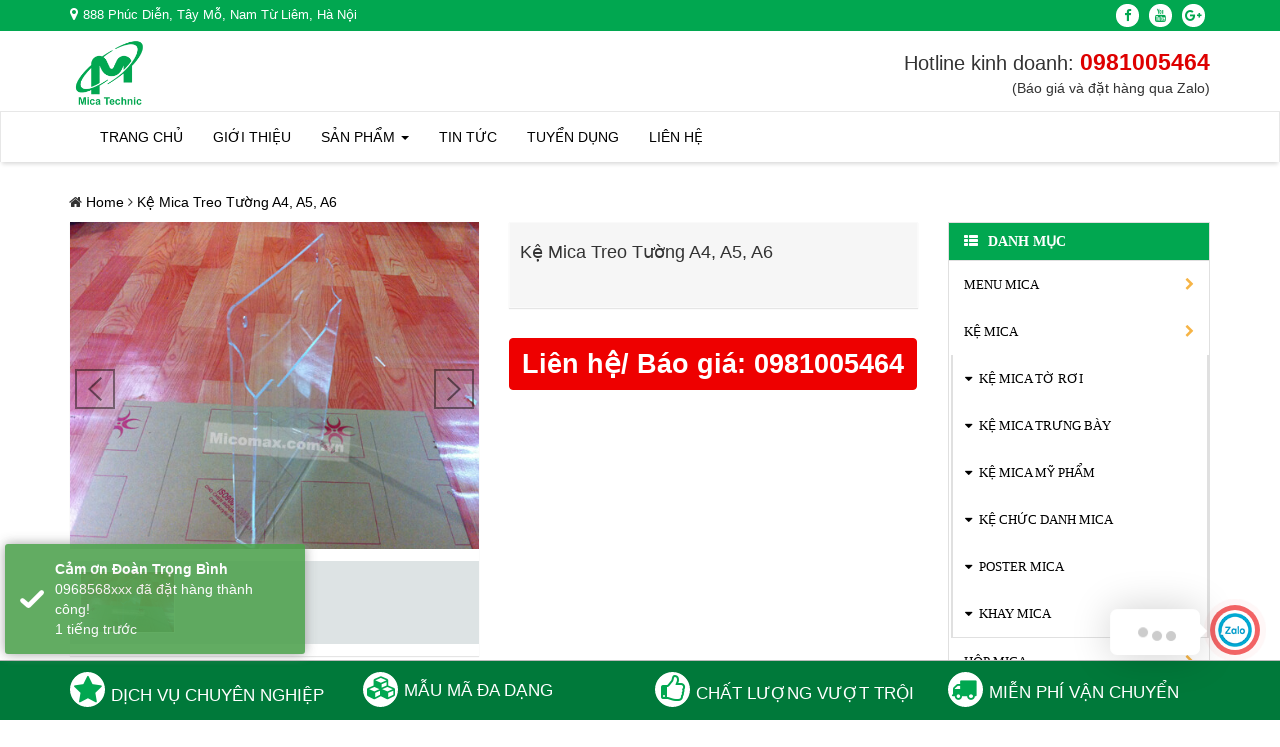

--- FILE ---
content_type: text/html; charset=UTF-8
request_url: https://micatechnic.com/ke-mica-treo-tuong-a4-a5-a6.html
body_size: 11317
content:

<!DOCTYPE html>
<html lang="en">
<head>
    <link rel="shortcut icon" type="image/png" href="/public/uploads/images/giaodien/logo-clv.png"/>
    <!-- JSON-LD markup generated by Google Structured Data Markup Helper. -->
    <script type="application/ld+json">{"@context" : "http://schema.org",
        "@type" : "LocalBusiness",
        "name" : "CÔNG TY TNHH VINA TECHNIC",
        "image":"http://micatechnic.com//public/uploads/images/slider/tam-nhua-mica-tphcm.jpg",
        "telephone":"0981686062",
        "email":"micatechnic1088@gmail.com",
        "address":{"@type":"PostalAddress",
        "streetAddress" : "86 Tan My , My Dinh",
        "addressLocality" : "Quan Tu Liem",
        "addressRegion":"Ha Noi"},
        "url":"http://micatechnic.com/",
        "aggregateRating":{"@type" : "AggregateRating",
        "ratingValue" : "4.8",
        "bestRating" : "5",
        "worstRating" : "1",
        "ratingCount" : "158"},
        "geo":{"@type": "GeoCoordinates",
        "latitude":10.7885228,
        "longitude": 106.6598437},
        "openingHoursSpecification":{"@type": "OpeningHoursSpecification",
        "dayOfWeek": ["Monday","Tuesday","Wednesday","Thursday","Friday","Saturday","Sunday"],
        "opens": "09:00","closes": "21:00"},
        "openingHours": [ "Mo-Sa 09:00-21:00" ],
        "priceRange": "200.000 - 700.000",
          "hasmap":"https://goo.gl/maps/8cWUS6mXbHtRrLAz5"}}
    </script>

    <!-- Google Tag Manager 58T86XS -->

    <!-- Google Tag Manager -->
    <script>(function(w,d,s,l,i){w[l]=w[l]||[];w[l].push({'gtm.start':
    new Date().getTime(),event:'gtm.js'});var f=d.getElementsByTagName(s)[0],
    j=d.createElement(s),dl=l!='dataLayer'?'&l='+l:'';j.async=true;j.src=
    'https://www.googletagmanager.com/gtm.js?id='+i+dl;f.parentNode.insertBefore(j,f);
    })(window,document,'script','dataLayer','GTM-TTN43GC');</script>
    <!-- End Google Tag Manager -->

    <meta charset="utf-8">
    <meta http-equiv="X-UA-Compatible" content="IE=edge">
    <meta name="viewport" content="width=device-width, initial-scale=1">
    <!-- The above 3 meta tags *must* come first in the head; any other head content must come *after* these tags -->
    <title>Kệ Mica Treo Tường A4, A5, A6</title>
    <meta name="description" content="Tên sản phẩm :&nbsp; Kệ Mica Treo Tường A4, A5, A6
✪&nbsp;Vật liệu : Mica Đài Loan, Nhật Bản,
✪&nbsp;Độ dày : Theo Yêu Cầu.
✪&nbsp;Kích thước : Theo Yêu Cầu.
✪&nbsp;Thời gian giao hàng : Nhanh chó..." />
    <meta name="keywords" content="" />
    <meta name="robots" content="noodp,index,follow" />
    <meta property="og:locale" content="vi_VN"/>
    <meta property="og:type" content="website"/>
    <meta property="og:title" content="Kệ Mica Treo Tường A4, A5, A6"/>
    <meta property="og:url" content="http://micacellco.com/ke-mica-treo-tuong-a4-a5-a6.html"/>
    <meta property="og:site_name" content="Kệ Mica Treo Tường A4, A5, A6"/>
    <meta property="og:image" content="http://micatechnic.com/public/uploads/files/ke-to-roi-1-ngan3.jpg" />
    <meta property="og:description" content="Tên sản phẩm :&nbsp; Kệ Mica Treo Tường A4, A5, A6
✪&nbsp;Vật liệu : Mica Đài Loan, Nhật Bản,
✪&nbsp;Độ dày : Theo Yêu Cầu.
✪&nbsp;Kích thước : Theo Yêu Cầu.
✪&nbsp;Thời gian giao hàng : Nhanh chó..." />
    <meta name="csrf-token" content="zQMmpDKuliTd4y0Ca8XeIhNirWFaCDWzVRloimuN">
    <link rel="shortcut icon" href="/public/uploads/images/giaodien/logo-clv.png">
    <link rel="stylesheet" href="https://micatechnic.com/themes/mica/plugins/bootstrap/css/bootstrap.min.css?v=1469411514" type="text/css" >
    <link rel="stylesheet" href="https://micatechnic.com/themes/mica/plugins/font-awesome/css/font-awesome.min.css?v=1471588654" type="text/css" >
    <link rel="stylesheet" href="https://micatechnic.com/themes/mica/plugins/owlcarousel/owl.carousel.min.css?v=1488314592" type="text/css" >
    <link rel="stylesheet" href="https://micatechnic.com/themes/mica/css/style.css?v=1584646255" type="text/css" >
    <link rel="stylesheet" href="https://micatechnic.com/themes/mica/css/responsive.css?v=1584646112" type="text/css" >
    <link rel="stylesheet" href="https://micatechnic.com/themes/mica/plugins/menu-mobile/menu-mobile.css?v=1499939889" type="text/css" >
    <link href="https://fonts.googleapis.com/css?family=Roboto+Condensed|Roboto:300" rel="stylesheet">
    </head>

<body>

    <!-- Google Tag Manager (noscript) -->
    <noscript><iframe src="https://www.googletagmanager.com/ns.html?id=GTM-TTN43GC"
    height="0" width="0" style="display:none;visibility:hidden"></iframe></noscript>
    <!-- End Google Tag Manager (noscript) -->
    
    
	<header class="fheader">

        <div class="top-head hidden-xs">
            <div class="container">
                <div class="row">
                    <div class="col-md-6 col-sm-6 col-xs-12">
                        <div class="views-info">
                            <p>
                                <i class="fa fa-map-marker" aria-hidden="true"></i><span>888 Phúc Diễn, Tây Mỗ, Nam Từ Liêm, Hà Nội</span>
                            </p>
                        </div>
                    </div>
                    <div class="col-md-6 col-sm-6 col-xs-12">
                        <div class="box-social-network hidden-sm">
                            <div class="body-network">
                                <ul class="body-social">
                                    <li><a target="_blank" href="https://www.facebook.com/Gia-Công-MicaCNCLASER-Giá-Rẻ-Hà-Nội-233159737438583" class="facebook" rel="nofollow"><i class="fa fa-facebook"> </i></a>
                                    </li>
                                    <li><a target="_blank" href="http://facebook.com/facebook" class="youtube" rel="nofollow"><i class="fa fa-youtube"> </i></a>
                                    </li>
                                    <li><a target="_blank" href="http://facebook.com/facebook" class="googleplus" rel="nofollow"><i class="fa fa-google-plus"> </i></a>
                                    </li>
                                </ul>
                            </div>
                        </div>

                    </div>
                </div>
            </div>
        </div>

        <div class="main-head hidden-xs">
            <div class="container">
                <div class="row">
                    <div class="col-md-6 col-sm-6 col-xs-12">
                        <div class="logo-box">
                            <img src="/public/uploads/images/giaodien/logo-clv.png">
                        </div>
                    </div>
                    <div class="col-md-6 col-sm-6 col-xs-12">
                        <div class="box-social-network hidden-sm">
                            <span class="header_line header_line_phone">Hotline kinh doanh: <b>0981005464</b></span>
                            <span class="header_line header_line_description">(Báo giá và đặt hàng qua Zalo)</span>
                        </div>

                    </div>
                </div>
            </div>
        </div>

        <div class="menu">
            <nav class="navbar navbar-default menu-main">
                <div class="container">
                	<a class="navbar-brand hidden-md hidden-lg" href="/" style="padding: 0;">
                		<img src="/public/uploads/images/giaodien/logo-clv.png" width="50px">
                	</a>
                    <div class="navbar-header">
                        <!-- <button type="button" class="navbar-toggle collapsed hidden" data-toggle="collapse" data-target="#navbar" aria-expanded="false" aria-controls="navbar">
                            <span class="sr-only">Toggle navigation</span>
                            <span class="icon-bar"></span>
                            <span class="icon-bar"></span>
                            <span class="icon-bar"></span>
                        </button> -->
                        <div class="hidden-bar hidden-md hidden-lg">
                            <a href="#menu-mobile" class="menu-mobile">
                                <i class="fa fa-bars" aria-hidden="true"></i>
                            </a>
                        </div>
                        <!-- <a class="navbar-brand logo" href="/">
                            <img src="/public/uploads/images/giaodien/logo_cv1.jpg" alt="" class="img-responsive">
                        </a> -->
                      
                    </div>
                    <div id="navbar" class="navbar-collapse collapse">
                                                <ul class="nav navbar-nav nav-ul" ><li  ><a  href="/">Trang chủ  </a></li><li  ><a  href="https://micatechnic.com/ve-chung-toi.html">Giới thiệu  </a></li><li  class="dropdown"><a class="dropdown-toggle" data-toggle="dropdown" role="button" aria-haspopup="true" aria-expanded="false" href="https://micatechnic.com/">Sản phẩm <span class="caret"></span> </a><ul class="dropdown-menu" ><li  ><a  href="https://micatechnic.com/menu-mica-tai-ha-noi.html">Menu Mica  </a></li><li  ><a  href="https://micatechnic.com/ke-mica-trung-bay-tai-ha-noi.html">Kệ Mica Trưng Bày  </a></li><li  ><a  href="https://micatechnic.com/hop-mica-trung-bay-gia-re-tai-ha-noi.html">Hộp Mica  </a></li><li  ><a  href="https://micatechnic.com/tu-mica-gia-re-tai-ha-noi.html">Tủ Mica  </a></li><li  ><a  href="https://micatechnic.com/ke-mica-to-roi-gia-re-tai-ha-noi.html">Kệ Mica Tờ Rơi  </a></li><li  ><a  href="https://micatechnic.com/bien-chuc-danh-mica.html">Biển Chức Danh Mica  </a></li><li  ><a  href="https://micatechnic.com/buc-phat-bieu-mica.html">Bục Phát Biểu Mica  </a></li><li  ><a  href="https://micatechnic.com/qua-tang-mica.html">Quà Tặng Mica  </a></li><li  ><a  href="https://micatechnic.com/gia-cong-mica.html">Gia Công Mica  </a></li><li  ><a  href="https://micatechnic.com/dich-vu-gia-cong-mica-theo-yeu-cau.html">Sản Phẩm Khác  </a></li></ul></li><li  ><a  href="https://micatechnic.com/tin-tuc.html">Tin tức  </a></li><li  ><a  href="https://micatechnic.com/tuyen-dung.html">Tuyển dụng  </a></li><li  ><a  href="/lien-he.html">Liên hệ  </a></li></ul>
                    </div>
                    <!--/.nav-collapse -->
                </div>
            </nav>
        </div>
    <!-- end menu -->

    </header>

    
    <!-- start main -->
    <div class="main">
        <div class="container">
            <div class="row">

<ul class="page-breadcrumb" style="list-style: none;padding-left:0px !important" itemscope itemtype="http://schema.org/BreadcrumbList">
<li itemprop="itemListElement" itemscope
itemtype="http://schema.org/ListItem" style="display:inline">
  <i class="fa fa-home"></i>
  <a href="https://micatechnic.com" itemprop="item"><span itemprop="name">Home</span><meta itemprop="position" content="1" /></a>
</li>
  <i class="fa fa-angle-right"></i>
<li itemprop="itemListElement" itemscope
itemtype="http://schema.org/ListItem" style="display:inline"><a href="" itemprop="item"><span itemprop="name" itemprop="item">Kệ Mica Treo Tường A4, A5, A6</span><meta itemprop="position" content="2" /></a>
</li>
</ul>

                <!-- start col-md-9 -->
                <div class="col-md-9">
                    <div class="box-detail-product">
                        <div class="row">
                            <div class="col-md-6 col-sm-6 col-xs-12">
                                <div class="details sidebar-widget">
                                    <!-- Car detail slider start-->
                                                                        <div class="detail-slider simple-slider">
                                        <div id="carousel-custom" class="carousel slide" data-ride="carousel">
                                            <div class="carousel-outer">
                                                <!-- Wrapper for slides -->
                                                <div class="carousel-inner">
                                                    <div class='item active'>
                                                        <img src='/public/uploads/files/ke-to-roi-1-ngan3.jpg' class="thumb-preview" alt="Kệ Mica Treo Tường A4, A5, A6 ch&#7845;t l&#432;&#7907;ng, thi&#7871;t k&#7871; &#273;&#7897;c &#273;&#225;o" />

                                                    </div>
                                                                                                    </div>
                                                <!-- Controls -->
                                                <a class="left carousel-control" href="#carousel-custom" role="button" data-slide="prev">
                                                    <span class="slider-mover-left no-bg" aria-hidden="true">
                                                <img src="https://micatechnic.com/themes/mica/images/chevron-left.png" alt="chevron-left">
                                            </span>
                                                    <span class="sr-only">Previous</span>
                                                </a>
                                                <a class="right carousel-control" href="#carousel-custom" role="button" data-slide="next">
                                                    <span class="slider-mover-right no-bg" aria-hidden="true">
                                                <img src="https://micatechnic.com/themes/mica/images/chevron-right.png" alt="chevron-right">
                                            </span>
                                                    <span class="sr-only">Next</span>
                                                </a>
                                            </div>
                                            <!-- Indicators -->
                                            <ol class="carousel-indicators thumbs visible-lg visible-md">
                                                <li data-target="#carousel-custom" data-slide-to="0" class="active"><img src="/public/uploads/files/ke-to-roi-1-ngan3.jpg" alt="Kệ Mica Treo Tường A4, A5, A6 gi&#225; r&#7867;, uy t&#237;n" >
                                                </li>
                                                                                            </ol>
                                        </div>
                                    </div>
                                </div>
                                <!-- end sidebar-widget details-sidebar -->
                            </div>
                            <!-- end col-md-6 -->

                            <div class="col-md-6 col-sm-6 col-xs-12">
                                <div class="sidebar-widget details-sidebar">
                                    <div class="section-heading option-bar">
                                        <div class="media">
                                            <div class="media-left">
                                                <i class="flaticon-sedan-car-front"></i>
                                            </div>
                                            <div class="media-body">
                                                <h1>Kệ Mica Treo Tường A4, A5, A6</h1>
                                                <div class="border"></div>
                                                                                            </div>
                                        </div>
                                    </div>

                                    
                                </div>
                                <div class="clearfix"></div>
                                <a href="tel:0981005464">
                                    <button type="button" class="btn btn-primary btn-order">Liên hệ/ Báo giá: 0981005464</button>
                                </a>
                            </div>
                            <!--  end col-md-6 -->
                        </div>
                        <!-- end row -->
                        <div class="detail">
                            <h2>Thông tin chi tiết</h2>
                            <p><span style="font-size:16px">Tên sản phẩm :&nbsp; Kệ Mica Treo Tường A4, A5, A6<br />
✪&nbsp;Vật liệu : Mica Đài Loan, Nhật Bản,<br />
✪&nbsp;Độ dày : Theo Yêu Cầu.<br />
✪&nbsp;Kích thước : Theo Yêu Cầu.<br />
✪&nbsp;Thời gian giao hàng : Nhanh chóng, đảm bảo tiến độ.<br />
✪&nbsp;Tư vấn - hỗ trợ kỹ thuật 24 / 24.<br />
✪ Miễn phí vận chuyển với đơn hàng lớn hơn 1.000.000 đ<br />
✪ Nhà cung cấp xuất hóa đơn cho sản phẩm này.</span>

<ul>
	<li><span style="font-size:20px">Thông Tin Liên Hệ</span></li>
</ul>

<p><strong>&nbsp;</strong>✪<span style="font-size:16px"><strong>&nbsp;Công ty TNHH Thương Mại &amp; Sản Xuất MicaTechnic</strong></span></p>

<ul>
	<li><span style="font-size:16px">Hotline: 098.100.5464 - 0981.686.062</span></li>
	<li><span style="font-size:16px">Website: http://micatechnic.com/</span></li>
	<li><span style="font-size:16px">Email: micatechnic@gmail.com</span></li>
</ul></p>
                        </div>
                    </div>
                    <!--end box-detail-product -->
                </div>
                <!-- end col-md-9 -->
                
                <!-- start col-md-3 -->
                <div class="col-md-3">
                    
                    <!-- nav-side-menu -->
                    <div class="nav-side-menu ">
                        <div class="brand "><i class="fa fa-th-list "></i>Danh mục</div>
                                                <li>
                            <a href="menu-mica-tai-ha-noi.html" class="arrow">Menu Mica</a>
                                                    </li>
                                                <li>
                            <a href="ke-mica.html" class="arrow">Kệ Mica</a>
                                                            <ul class="submenu1">
                                                                                                                                                                                                    <li><i class="fa fa-caret-down" aria-hidden="true"></i> <a href="https://micatechnic.com/ke-mica-to-roi.html">Kệ mica tờ rơi</a>
                                                                        </li>
                                                                                                                                                                                                                                <li><i class="fa fa-caret-down" aria-hidden="true"></i> <a href="https://micatechnic.com/ke-mica-trung-bay.html">Kệ mica trưng bày</a>
                                                                        </li>
                                                                                                                                                                                                                                <li><i class="fa fa-caret-down" aria-hidden="true"></i> <a href="https://micatechnic.com/ke-mica-my-pham.html">Kệ mica mỹ phẩm</a>
                                                                        </li>
                                                                                                                                                                                                                                <li><i class="fa fa-caret-down" aria-hidden="true"></i> <a href="https://micatechnic.com/ke-chuc-danh-mica.html">Kệ chức danh mica</a>
                                                                        </li>
                                                                                                                                                                                                                                <li><i class="fa fa-caret-down" aria-hidden="true"></i> <a href="https://micatechnic.com/poster-mica.html">Poster mica</a>
                                                                        </li>
                                                                                                                                                                                                                                <li><i class="fa fa-caret-down" aria-hidden="true"></i> <a href="https://micatechnic.com/khay-mica.html">Khay mica</a>
                                                                        </li>
                                                                                        </ul>
                                                    </li>
                                                <li>
                            <a href="hop-mica.html" class="arrow">Hộp Mica</a>
                                                            <ul class="submenu1">
                                                                                                                                                                                                    <li><i class="fa fa-caret-down" aria-hidden="true"></i> <a href="https://micatechnic.com/hom-phieu-mica.html">Hòm phiếu mica</a>
                                                                        </li>
                                                                                                                                                                                                                                <li><i class="fa fa-caret-down" aria-hidden="true"></i> <a href="https://micatechnic.com/hop-mica-trung-bay.html">Hộp mica trưng bày</a>
                                                                        </li>
                                                                                                                                                                                                                                <li><i class="fa fa-caret-down" aria-hidden="true"></i> <a href="https://micatechnic.com/tu-mica.html">Tủ mica</a>
                                                                        </li>
                                                                                                                                                                                                                                <li><i class="fa fa-caret-down" aria-hidden="true"></i> <a href="https://micatechnic.com/hom-thu-gop-y.html">Hòm thư góp ý</a>
                                                                        </li>
                                                                                        </ul>
                                                    </li>
                                                <li>
                            <a href="bang-bien-hieu-mica.html" class="arrow">Bảng - biển hiệu mica</a>
                                                    </li>
                                                <li>
                            <a href="bien-chuc-danh-mica.html" class="arrow">Biển Chức Danh Mica</a>
                                                    </li>
                                                <li>
                            <a href="gia-cong-mica.html" class="arrow">Gia Công Mica</a>
                                                    </li>
                                            </div>
                    <!-- nav-side-menu -->

                    <!-- nav-side-menu -->
                    <div class="nav-side-menu ">
                        <div class="brand "><i class="fa fa-th-list "></i>Phân phối mica</div>

                                                <li>
                            <a href="mica-nhat-ban.html" class="arrow">Mica Nhật bản</a>
                            <ul>
                                                        </ul>
                        </li>
                                                <li>
                            <a href="mica-dai-loan.html" class="arrow">Mica Đài Loan</a>
                            <ul>
                                                        </ul>
                        </li>
                                                <li>
                            <a href="mica-malaysia.html" class="arrow">Mica Malaysia</a>
                            <ul>
                                                        </ul>
                        </li>
                                            </div>
                    <!-- nav-side-menu -->

                                        <div class="new-post ">
                        <div class="brand ">Tin tức</div>
                        <div class="row">
                            <ul class="sidebar_listnews">
                                                                <li><a href="http://micatechnic.com/top-3-mau-ke-mica-trung-bay-my-pham.html">Top 3 Mẫu Kệ Mica Trưng Bày Mỹ Phẩm</a></li>
                                                                <li><a href="http://micatechnic.com/chuyen-gia-cong-menu-mica-tai-ha-noi.html">CHUYÊN GIA CÔNG MENU MICA TAI HA NOI</a></li>
                                                                <li><a href="http://micatechnic.com/don-vi-gia-cong-hop-mica-trong-suot-tai-ha-noi.html">Đơn vị gia công hộp mica trong suốt tại Hà Nội</a></li>
                                                                <li><a href="http://micatechnic.com/5-ly-do-ban-nen-gia-cong-mica-tai-micatechnic.html">5 Lý do bạn nên gia công Mica tại MicaTechnic</a></li>
                                                                <li><a href="http://micatechnic.com/dia-chi-lam-hop-mica-dung-mo-hinh-tai-ha-noi.html">Địa chỉ làm hộp mica đựng mô hình tại Hà Nội</a></li>
                                                                <li><a href="http://micatechnic.com/bi-quyet-lam-ke-menu-mica-a5-dep-gia-re.html">Bí quyết làm kệ menu mica A5 đẹp, giá rẻ</a></li>
                                                                <li><a href="http://micatechnic.com/vi-sao-nen-lam-hom-thu-gop-y-bang-mica.html">Vì  sao  nên  làm  hòm  thư  góp  ý  bằng  mica?</a></li>
                                                                <li><a href="http://micatechnic.com/vi-sao-nen-lua-chon-lam-ke-chuc-danh-mica-tam-giac-cua-micatechnic.html">Vì sao nên lựa chọn làm kệ chức danh mica tam giác của MicaTechnic?</a></li>
                                                            </ul>
                        </div>
                        <div class="readmore">
                            <a href="http://micatechnic.com/tin-tuc.html">Xem thêm >></a>
                        </div>
                    </div> <!-- end new-post -->
                </div>                <!--  end col-md-3 -->
            </div>
        </div>
    </div>
    <!-- end main -->

    <footer>
        <div class="container">
            <div class="row">
                <div class="col-md-4 col-sm-4 col-xs-12">
                    <div class="box-text-footer">
                        <h3><strong>CÔNG TY TNHH VINA TECHNIC</strong></h3>
                        <p style="text-transform: capitalize;"><i>888 Phúc Diễn, Tây Mỗ, Nam Từ Liêm, Hà Nội</i></p>
                        <p><i>Hotline: <a href="tel:0981005464">0981005464</a></i></p>
                        <p>Email: micatechnic1088@gmail.com</p>

                        <!-- Histats.com  START  (aync)-->
                        <script type="text/javascript">
                        var _Hasync= _Hasync|| [];
                        _Hasync.push(['Histats.start', '1,4425898,4,1032,150,25,00010111']);
                        _Hasync.push(['Histats.fasi', '1']);
                        _Hasync.push(['Histats.track_hits', '']);
                        (function() {
                        var hs = document.createElement('script'); hs.type = 'text/javascript'; hs.async = true;
                        hs.src = ('//s10.histats.com/js15_as.js');
                        (document.getElementsByTagName('head')[0] || document.getElementsByTagName('body')[0]).appendChild(hs);
                        })();</script>
                        <noscript><a href="/" target="_blank"><img  src="//sstatic1.histats.com/0.gif?4425898&101" alt="" border="0"></a></noscript>
                        <!-- Histats.com  END  -->
                    </div>
                </div>
                <div class="col-md-4 col-sm-4 col-xs-12">
                    <div class="box-text-footer">
                      <h3 class=""><strong>&#272;&#258;NG K&#221; NH&#7852;N Tin t&#7913;c m&#7899;i</strong></h3>
                        <p><i>Th&#244;ng tin c&#7911;a b&#7841;n &#273;&#432;&#7907;c gi&#7919; k&#237;n tuy&#7879;t &#273;&#7889;i, v&#224; c&#243; th&#7875; h&#7911;y &#273;&#259;ng k&#253; b&#7845;t c&#7913; l&#250;c n&#224;o.</i></p>
                        <p><i>&#272;&#259;ng k&#253; ngay &#273;&#7875; nh&#7853;n nhi&#7873;u &#432;u &#273;&#227;i h&#417;n.</i></p>
                        <div class="input-group stylish-input-group">
                            <input type="text" class="form-control" placeholder="Email">
                            <span class="input-group-addon">
                                <button type="submit">
                                    <span>Đăng ký</span>
                                </button>  
                            </span>
                        </div>
                    </div>
<div id="event">
	<li class="site-info" itemscope="" itemtype="http://data-vocabulary.org/Event" style="list-style:none;>
<meta content="&#10102; Uy t&#237;n" itemprop="eventType" />
<meta content="&#10102; Uy t&#237;n" itemprop="name" />
<a href="https://micatechnic.com/" itemprop="url" style="color: white;"><span itemprop="summary">&#10102; Ch&#7845;t l&#432;&#7907;ng t&#7889;t</span> </a>
<meta content="2020-12-10T09:00" itemprop="startDate" />
<meta content="&#10004;&#65039; uy t&#237;n " itemprop="location" />
</li>
<li class="site-info" itemscope="" itemtype="http://data-vocabulary.org/Event" style="list-style:none;>
<meta content="&#10103; Gi&#225; r&#7867;" itemprop="eventType" />
<meta content="&#10103; Gi&#225; r&#7867;" itemprop="name" />
<a href="https://micatechnic.com/" itemprop="url" style="color: white;"><span itemprop="summary">&#10103; Gi&#225; r&#7867;</span> </a>
<meta content="2020-10-11T09:00" itemprop="startDate" />
<meta content="&#10004;&#65039; Nhi&#7873;u m&#7851;u m&#227;" itemprop="location" />
</li>
<li class="site-info" itemscope="" itemtype="http://data-vocabulary.org/Event" style="list-style:none;>
<meta content="&#10104; Kinh nghi&#7879;m l&#226;u n&#259;m" itemprop="eventType" />
<meta content="&#10104; Kinh nghi&#7879;m l&#226;u n&#259;m" itemprop="name" />
<a href="https://micatechnic.com/" itemprop="url" style="color: white;"><span itemprop="summary">&#10104; Kinh nghi&#7879;m l&#226;u n&#259;m</span> </a>
<meta content="2020-09-12T09:00" itemprop="startDate" />
<meta content="&#9742; 0981005464" itemprop="location" />
</li>
</div>
                </div>

                <div class="col-md-4 col-sm-4 col-xs-12">
                    <div class="box-text-footer">
                        <h3 class=""><strong>Địa chỉ</strong></h3>
                        <div class="facebook">
                            <iframe src="https://www.google.com/maps/embed?pb=!1m18!1m12!1m3!1d29795.140021807976!2d105.74186839238027!3d21.016975392761978!2m3!1f0!2f0!3f0!3m2!1i1024!2i768!4f13.1!3m3!1m2!1s0x3134549e21e424fb%3A0xf708eccde44fab97!2zODg4IFBow7pjIERp4buFbiwgVMOieSBN4buXLCBU4burIExpw6ptLCBIw6AgTuG7mWk!5e0!3m2!1svi!2s!4v1526634964338" width="100%" height="150" frameborder="0" style="border:0" allowfullscreen></iframe>

                        </div>
                    </div>
                </div>
            </div>
        </div>



    </footer>
    <!-- end footer -->

    <!-- <div id="toTop"><i class="fa fa-arrow-circle-up" aria-hidden="true" style="font-size: 30px;"></div></i> -->

        <!-- menu mobile -->
    <nav id="menu-mobile">
        <ul>
             
                                             <li><a href="/" title="Trang chủ">Trang chủ</a>
                                    </li>
                         
                                      <li>
                <a href="https://micatechnic.com/ve-chung-toi.html" title="Giới thiệu">Giới thiệu</a>
                             </li>
                         
                                             <li><a href="https://micatechnic.com/" title="Sản phẩm">Sản phẩm</a>
                                            <ul>
                                                                                                                                                                                                <li><a href="https://micatechnic.com/menu-mica-tai-ha-noi.html">Menu Mica</a>
                                                                        </li>
                                                                                                                                                                                                                                <li><a href="https://micatechnic.com/ke-mica-trung-bay-tai-ha-noi.html">Kệ Mica Trưng Bày</a>
                                                                        </li>
                                                                                                                                                                                                                                <li><a href="https://micatechnic.com/hop-mica-trung-bay-gia-re-tai-ha-noi.html">Hộp Mica</a>
                                                                        </li>
                                                                                                                                                                                                                                <li><a href="https://micatechnic.com/tu-mica-gia-re-tai-ha-noi.html">Tủ Mica</a>
                                                                        </li>
                                                                                                                                                                                                                                <li><a href="https://micatechnic.com/ke-mica-to-roi-gia-re-tai-ha-noi.html">Kệ Mica Tờ Rơi</a>
                                                                        </li>
                                                                                                                                                                                                                                <li><a href="https://micatechnic.com/bien-chuc-danh-mica.html">Biển Chức Danh Mica</a>
                                                                        </li>
                                                                                                                                                                                                                                <li><a href="https://micatechnic.com/buc-phat-bieu-mica.html">Bục Phát Biểu Mica</a>
                                                                        </li>
                                                                                                                                                                                                                                <li><a href="https://micatechnic.com/qua-tang-mica.html">Quà Tặng Mica</a>
                                                                        </li>
                                                                                                                                                                                                                                <li><a href="https://micatechnic.com/gia-cong-mica.html">Gia Công Mica</a>
                                                                        </li>
                                                                                                                                                                                                                                <li><a href="https://micatechnic.com/dich-vu-gia-cong-mica-theo-yeu-cau.html">Sản Phẩm Khác</a>
                                                                        </li>
                                                                                    </ul>
                                    </li>
                         
                                      <li>
                <a href="https://micatechnic.com/tin-tuc.html" title="Tin tức">Tin tức</a>
                             </li>
                         
                                      <li>
                <a href="https://micatechnic.com/tuyen-dung.html" title="Tuyển dụng">Tuyển dụng</a>
                             </li>
                         
                                             <li><a href="/lien-he.html" title="Liên hệ">Liên hệ</a>
                                    </li>
                                </ul>
    </nav>
    <!-- end menu-mobile -->

    

    
    <!-- jQuery (necessary for Bootstrap's JavaScript plugins) -->
    <script src="https://micatechnic.com/themes/mica/js/jquery-3.2.1.min.js?v=1495697379" type="text/javascript" charset="utf-8" ></script>
    <script src="https://micatechnic.com/themes/mica/plugins/bootstrap/js/bootstrap.min.js?v=1469411514" type="text/javascript" charset="utf-8" ></script>
    <script src="https://micatechnic.com/themes/mica/plugins/menu-mobile/jquery.mmenu.all.min.js?v=1499598793" type="text/javascript" charset="utf-8" ></script>
    <script src="https://micatechnic.com/themes/mica/plugins/owlcarousel/owl.carousel.min.js?v=1488314592" type="text/javascript" charset="utf-8" ></script>
    <script src="https://micatechnic.com/themes/mica/js/jssor.slider-25.2.0.min.js?v=1501101160" type="text/javascript" charset="utf-8" ></script>
    <script src="https://micatechnic.com/themes/mica/js/custom.js?v=1583687619" type="text/javascript" charset="utf-8" ></script>

    <script type="text/javascript">jssor_1_slider_init();</script>
    <script type="text/javascript">
        $(document).ready(function($) {
            $("nav#menu-mobile").mmenu();

            $('#exampleModal').appendTo("body") 


            $('#exampleModal').on('show.bs.modal', function (event) {
                var button = $(event.relatedTarget)

                var category = button.data('category') 
                var product = button.data('product') 

                var modal = $(this)

                var data_of_popup = json_data_tab[category][product]

                modal.find('.popup_name').text(data_of_popup.prod_name)
                modal.find('.popup_thumbnail').text('')
                modal.find('.popup_gallery').text('')

                var gallery = JSON.parse(data_of_popup.prod_gallery)

                if (data_of_popup.prod_gallery.length === undefined) {
                    $.each( data_of_popup.prod_gallery , function( gkey, gvalue ) {
                        var active = ''
                        if (gkey=='1') {
                            active = 'active'
                        }
                        modal.find('.popup_thumbnail').append('<div class="item '+active+'"><img src="'+gvalue+'" class="thumb-preview" /></div>')
                        modal.find('.popup_gallery').append('<li data-target="#carousel-custom" data-slide-to="'+(gkey-1)+'" class="'+active+'"><img src="'+gvalue+'" ></li>')
                    });
                } else {
                    modal.find('.popup_thumbnail').append('<div class="item active"><img src="'+data_of_popup.prod_thumbnail+'" class="thumb-preview" /></div>')
                    modal.find('.popup_gallery').append('<li data-target="#carousel-custom" data-slide-to="0" class="active"><img src="'+data_of_popup.prod_thumbnail+'" ></li>')
                }
                    


            })


        });

    </script>
    
    
    <!-- Global site tag (gtag.js) - Google Analytics -->
<script async src="https://www.googletagmanager.com/gtag/js?id=UA-166623316-2"></script>
<script>
  window.dataLayer = window.dataLayer || [];
  function gtag(){dataLayer.push(arguments);}
  gtag('js', new Date());

  gtag('config', 'UA-166623316-2');
</script>
    <!-- Global site tag (gtag.js) - Google Ads: 664606457 -->
<script async src="https://www.googletagmanager.com/gtag/js?id=AW-664606457"></script>
<script>
  window.dataLayer = window.dataLayer || [];
  function gtag(){dataLayer.push(arguments);}
  gtag('js', new Date());

  gtag('config', 'AW-664606457');
</script>

    <!-- <style type="text/css">
        .hotlinefixed {
            position: fixed;
            bottom: 30px;
            left: 30px;
        }
        .hotlinefixed a {
            display: inline-block;
            font-size: 20px;
            padding: 20px 37px;
            background: #d71e1e;
            border-color: #d71e1e;
            color: #fff;
            font-weight: 600;
            border-radius: 30px;
            text-transform: uppercase;
        }
    </style>
    <div class="hotlinefixed hidden-md-up">
        <a href="tel:0981005464"><i class="fa fa-phone" aria-hidden="true"></i> 0981005464</a>
    </div> -->

    <style type="text/css">
.call-mobile {
    background: #de0000;
    position: fixed;
    bottom: 10px;
    padding: 10px;
    border-radius: 7px;
    color: #fff;
    left: 10px;
    z-index: 99999;
    display: none;
}
.call-mobile a {
    color: #fff;
    font-size: 18px;
    font-weight: bold;
    text-decoration: none;
    margin-right: 10px;
    padding-left: 10px;
    display: inline-block;
}
.call-mobile i {
    font-size: 20px;
    line-height: 40px;
    background: #d8c916;
    border-radius: 100%;
    width: 40px;
    height: 40px;
    text-align: center;
    float: right;
}
.hotline_des {
    font-size: 12px;
    margin: 11px 0 0 0;
    display: block;
}
    </style>


    <!-- <div class="call-mobile">
        Hotline <a id="callnowbutton" href="tel:0981005464">0981005464</a><i class="fa fa-phone"></i><br>

        Zalo &nbsp; &nbsp;  <a data-animate="fadeInDown" rel="noopener noreferrer" href="https://zalo.me/0981005464" target="_blank" class="button success" style="border-radius:99px;" data-animated="true">
        <span>0981005464</span></a> <br>

        <span class="hotline_des">Miễn phí vận chuyển nội thành Hà Nội</span>
    </div> -->

    <!-- Load Facebook SDK for JavaScript -->
    <script>(function(d, s, id) {
    var js, fjs = d.getElementsByTagName(s)[0];
    if (d.getElementById(id)) return;
    js = d.createElement(s); js.id = id;
    js.src = "//connect.facebook.net/vi_VN/sdk.js#xfbml=1&version=v2.5";
    fjs.parentNode.insertBefore(js, fjs);
    }(document, 'script', 'facebook-jssdk'));</script>
    
    <style>
    .hotline-footer{display:none}
    @media  (max-width: 767px) {
    .hotline-footer{display:block; position:fixed; bottom:0; width:100%; height:50px; z-index:99; background:rgba(0,0,0,0.6)}
    .hotline-footer .left{    width: 65%;
    float: left;
    height: 100%;
    color: white;
    line-height: 43px;
    text-align: center;}
    .hotline-footer .right{    width: 35%;
    float: right;
    height: 100%;
    line-height: 43px;
    text-align: center;}.absolute-footer{font-size:13px}
    .blog-single .large-9, .blog-single .large-3{    flex-basis: 100%;
    max-width: 100%;}.blog-single .large-3{padding-left:15px; font-size:15px}

    .blog-single .large-3 .widget-area .section4{display:none}.tin-tuc-section .cot1-2{display:none}.hotline-footer a{color:white}
    .hotline-footer a{display:block;}.hotline-footer .left a{    background: #0082d0;
    line-height: 40px;
    margin: 5px;
    border-radius: 3px;}.hotline-footer .right a{background: #3fb801;
    line-height: 40px;
    margin: 5px;
    border-radius: 3px;}
    .hotline-footer .left img, .hotline-footer .right img{width:30px;    padding-right: 10px;}}
    .fa_contact {
        margin: 0 10px 0 0;
        padding: 5px 0 0 0;
    }
    </style>
    <div class="hotline-footer">
        <div class="left">
            <a href="https://zalo.me/0981005464" ><i class="fa_contact fa fa-comments-o"></i>Báo giá qua Zalo</a>
        </div>
        <div class="right">
            <a href="tel:0981005464"><i class="fa_contact fa fa-phone"></i>Gọi ngay</a>
        </div>
        <div class="clearboth"></div>
    </div>


    <style type="text/css">
.label_freeship {
    display: none; 
    position: fixed;
    bottom: 0;
    left: 0;
    width: 80px;
    height: 125px;
    z-index: 9999999;
}
.label_freeship img {
    width: 100%;
}
    </style>

    <div class="label_freeship">
        <img src="/themes/mica/images/freeship.png">
    </div>

    <script src="https://micatechnic.com/themes/mica/plugins/cta/jquery.contactus.min.js?v=1583688848" type="text/javascript" charset="utf-8" ></script>
    <link rel="stylesheet" href="https://micatechnic.com/themes/mica/plugins/cta/jquery.contactus.css?v=1583688877" type="text/css" > 
    <link rel="stylesheet" href="https://micatechnic.com/themes/mica/plugins/cta/animate.min.css?v=1583688884" type="text/css" >

    <script type="text/javascript">            
            var arCuMessages = ["Xin chào", "Liên hệ chúng tôi"];
            var arCuPromptClosed = false;
            var arCuDelayFirst = 500;
            var _arCuTimeOut = null;
            var arCuDelayFirst = 2000;
            var arCuTypingTime = 2000;
            var arCuMessageTime = 4000;
            var arCuCloseLastMessage = false;
            var arCuLoop = false;
            var id_div_contact = '#box_contact';
            function arCuShowMessage(index){
                if (arCuPromptClosed){
                    return false;
                }
                if (typeof arCuMessages[index] !== 'undefined'){
                    jQuery(id_div_contact).contactUs('showPromptTyping');

                    _arCuTimeOut = setTimeout(function(){
                        if (arCuPromptClosed){
                            return false;
                        }
                        jQuery(id_div_contact).contactUs('showPrompt', {
                            content: arCuMessages[index]
                        });
                        index ++;
                        _arCuTimeOut = setTimeout(function(){
                            if (arCuPromptClosed){
                                return false;
                            }
                            arCuShowMessage(index);
                        }, arCuMessageTime);
                    }, arCuTypingTime);
                }else{
                    if (arCuCloseLastMessage){
                        jQuery(id_div_contact).contactUs('hidePrompt');
                    }
                    if (arCuLoop){
                        arCuShowMessage(0);
                    }
                }
            };
            function arCuShowMessages(){
                setTimeout(function(){
                    clearTimeout(_arCuTimeOut);
                    arCuShowMessage(0);
                }, arCuDelayFirst);
            }
            window.addEventListener('load', function(){
                $(id_div_contact).on('arcontactus.init', function(){
                    $(id_div_contact).addClass('arcuAnimated').addClass('flipInY');
                    setTimeout(function(){
                        $(id_div_contact).removeClass('flipInY');
                    }, 1000);
                    arCuShowMessages();
                });
                $(id_div_contact).contactUs({
                    drag: false,
                    //mode: 'callback',
                    //align: 'left',
                    reCaptcha: false,
                    menuSize: 'small',
                    buttonSize: 'small',
                    buttonText: false, //'contact<br/>us',
                    iconsAnimationSpeed: 800,
                    menuHeaderText: 'Liên hệ chúng tôi qua các kênh:',
                    itemsIconType: 'rounded',
                    countdown: 0,
                    showMenuHeader: true,
                    showHeaderCloseBtn: true,
                    headerCloseBtnColor: '#ffffff',
                    headerCloseBtnBgColor: '#f26364',
                    promptPosition: 'side',
                    theme: '#f26364',
                    callbackFormFields: {
                        name: {
                            name: 'name',
                            enabled: true,
                            required: false,
                            type: 'text',
                            label: "",
                            placeholder: "Enter your name (optional)"
                        },
                        email: {
                            name: 'email',
                            enabled: true,
                            required: false,
                            type: 'text',
                            label: "",
                            placeholder: "Enter your email (optional)"
                        },
                        select: {
                            name: 'select',
                            enabled: true,
                            required: false,
                            type: 'dropdown',
                            label: "Select field",
                            values: [
                                {
                                    value: 1,
                                    label: 'One'
                                },
                                {
                                    value: 2,
                                    label: 'Two'
                                }
                            ],
                            placeholder: "Enter your email (optional)"
                        },
                        phone: {
                            name: 'phone',
                            enabled: true,
                            required: true,
                            type: 'tel',
                            label: '',
                            placeholder: "+XXX-XX-XXX-XX-XX"
                        },
                        gdpr: {
                            name: 'gdpr',
                            enabled: true,
                            required: true,
                            type: 'checkbox',
                            label: "I accept GDPR rules",
                        }
                    },
                    items: [
                        {
                            title: 'Hotline',
                            subTitle: '0981005464',
                            icon: '<svg xmlns="http://www.w3.org/2000/svg" viewBox="0 0 512 512"><path fill="currentColor" d="M493.4 24.6l-104-24c-11.3-2.6-22.9 3.3-27.5 13.9l-48 112c-4.2 9.8-1.4 21.3 6.9 28l60.6 49.6c-36 76.7-98.9 140.5-177.2 177.2l-49.6-60.6c-6.8-8.3-18.2-11.1-28-6.9l-112 48C3.9 366.5-2 378.1.6 389.4l24 104C27.1 504.2 36.7 512 48 512c256.1 0 464-207.5 464-464 0-11.2-7.7-20.9-18.6-23.4z"></path></svg>',
                            href: 'tel:0981005464',
                            color: '#31ADFF'
                        },
                        {
                            title: 'Zalo',
                            subTitle: '0981 005 464',
                            icon: '<img width="34px" src="/themes/mica/plugins/cta/zalo-logo.png">',
                            href: 'https://zalo.me/0981005464',
                            color: '#31ADFF'
                        },
                        {
                            title: 'Messenger',
                            subTitle: 'Nhắn tin qua Messenger Facebook',
                            icon: '<svg xmlns="http://www.w3.org/2000/svg" viewBox="0 0 448 512"><path fill="currentColor" d="M224 32C15.9 32-77.5 278 84.6 400.6V480l75.7-42c142.2 39.8 285.4-59.9 285.4-198.7C445.8 124.8 346.5 32 224 32zm23.4 278.1L190 250.5 79.6 311.6l121.1-128.5 57.4 59.6 110.4-61.1-121.1 128.5z"></path></svg>',
                            href: 'https://www.messenger.com/t/233159737438583',
                            color: '#31ADFF'
                        },
                        
                    ]
                });
            });
        </script>
        <style type="text/css">
            .arcontactus-widget.arcontactus-message {
                bottom: 65px;
            }
        </style>

        <div id="box_contact" class="visible-lg"></div>

        <link rel="stylesheet" href="https://micatechnic.com/themes/mica/plugins/order-notifications/order.min.css?v=1585758107" type="text/css" >
        <script src="https://micatechnic.com/themes/mica/plugins/order-notifications/order.min.js?v=1585758111" type="text/javascript" charset="utf-8" ></script>


        <style type="text/css">
            .vnfasterfn-bottom-left {
                bottom: 60px;
                left: 5px;
            }
        </style>

<script>
    $('document').ready(function(){
        var ran = 1000;

        if ($(window).width() >= 700) {
            showTo(ran);
            setInterval(function(){
                    var ran = Math.floor((Math.random() * 10000));
                    showTo(ran);
            }, 10000);
        }
            

    });
    function showTo(ran) {
        setTimeout(function(){
            vnfaster.options.positionClass  = 'vnfasterfn-bottom-left';
            vnfaster.options.showDuration  = 300;
            vnfaster.options.hideDuration  = 300;
            vnfaster.options.timeOut  = 5000;
            var phones = [];
                        phones.push("096352xxx"); 
                        phones.push("0988765xxx");
                        phones.push("0968568xxx");
                        
            var names = [];
                        names.push("Đoàn Trọng Bình"); 
                        names.push("Vũ Tuấn Nam");
                        names.push("Lê Trí Thanh");
                        
            var times = [];
                        times.push("1 tiếng trước"); 
                        times.push("5 tiếng trước");
                        times.push("10 tiếng trước");
                        
            var phone = phones[Math.floor(Math.random()*phones.length)];
            var name = names[Math.floor(Math.random()*names.length)];
            var time = times[Math.floor(Math.random()*times.length)];
            
            title = 'Cảm ơn ' + name;
            var msg = phone + ' đã đặt hàng thành công! <br/> ' + time;
            vnfaster.success(msg, title);
        }, ran);
    }
</script>
    
    <div class="footerbar visible-lg">
        <div class="container">
            <div class="row">

                <div class="col-md-3">
                    <span class="ftb_group">
                        <span class="ftb_icon ftb_icon1"><i aria-hidden="true" class="fa fa-star"></i></span>
                        <span class="ftb_title">
                            Dịch vụ chuyên nghiệp
                        </span>
                    </span>
                </div>

                <div class="col-md-3">
                    <span class="ftb_group">
                        <span class="ftb_icon ftb_icon2"><i aria-hidden="true" class="fa fa-cubes"></i></span>
                        <span class="ftb_title">
                            Mẫu mã đa dạng
                        </span>
                    </span>
                </div>

                <div class="col-md-3">
                    <span class="ftb_group">
                        <span class="ftb_icon ftb_icon3"><i aria-hidden="true" class="fa fa-thumbs-o-up"></i></span>
                        <span class="ftb_title">
                            Chất lượng vượt trội
                        </span>
                    </span>
                </div>

                <div class="col-md-3">
                    <span class="ftb_group">
                        <span class="ftb_icon ftb_icon4"><i aria-hidden="true" class="fa fa-truck"></i></span>
                        <span class="ftb_title">
                            Miễn phí vận chuyển
                        </span>
                    </span>
                </div>

            </div>
        </div>
    </div>

</body>
</html>

--- FILE ---
content_type: text/css
request_url: https://micatechnic.com/themes/mica/css/style.css?v=1584646255
body_size: 5842
content:
a:hover {
	text-decoration: none;
}
.input-group {
    position: relative;
    display: table;
    border-collapse: separate;
    z-index: 0;
}
header ,.menu, .slider , .about-home, footer , .main , .breadcrumb-main , .support , .video , .list-news{
	float: left;
	width: 100%;
}
.fheader {
    background: #fff;
}
.top-head {
    width: 100%;
    background: #01a750;
    position: relative;
    color: #fff;
    padding: 2px 0px;
    font-size: 13px;
    float: left;
}

.views-info i {
    font-size: 14px;
    margin-right: 5px;
}
.box-social-network {
    float: right;
    height: auto;
    position: relative;
    width: auto;
}
.box-social-network ul.body-social {
    float: left;
    list-style: none;
    padding: 0;
    margin:0;
}
.box-social-network ul.body-social li {
    float: left;
    padding: 2px 5px;
}
.box-social-network ul.body-social a {
    background: #fff none repeat scroll 0 0;
    border-radius: 100%;
    color: #01a750;
    float: left;
    height: 23px;
    line-height: 23px;
    text-align: center !important;
    width: 23px;
}
.views-info p {
    margin: 0;
    line-height: 25px;
}

/*search*/
.search {
    width: 230px;
    height: 30px;
    position: relative;
    left: 10px;
    float: right;
    line-height: 22px;
    margin-right: 13px;
}
.search input {
    position: absolute;
    width: 0px;
    float: left;
    margin-left: 210px;
    -webkit-transition: all 0.7s ease-in-out;
    -moz-transition: all 0.7s ease-in-out;
    -o-transition: all 0.7s ease-in-out;
    transition: all 0.7s ease-in-out;
    height: 30px;
    line-height: 18px;
    padding: 0 2px 0 2px;
    border-radius: 0px;
}
.search:hover input,
.search input:focus {
    width: 200px;
    margin-left: 0px;
}
.btn-search {
    position: absolute;
    right: 0px;
    border-radius: 0px;
    background: #01a750;
    border: none;
    padding: 5px 10px;
}
.btn-search i {
	font-size: 20px;
	color: #fff;
}
.btn-search i:hover {
	color: #fff;
}
/*menu*/
.menu nav{
    width: 100%;
    background: #fff;
    box-shadow: 0 4px 4px -2px rgba(0, 0, 0, 0.15);
    height: auto;
    position: relative;
    z-index: 999;
    border-bottom: 0px;
    float: left;
    /*padding: 10px 0;*/
    margin: 0;
    border-radius: 0;
}
.logo_hidden {
    text-indent: -99999px;
    padding: 0;
    float: right;
    margin: 0;
    position: absolute;
}
.logo {
    padding: 0px 15px;
}
.logo-box {

}
.logo-box img {
    width: 80px;
}
.menu nav ul.nav {
    /*margin-top: 5px;*/
}

.navbar-default .navbar-nav>.open>a, 
.navbar-default .navbar-nav>.open>a:focus, 
.navbar-default .navbar-nav>.open>a:hover {
    color: #fff !important;
    background-color: #01a750 !important;
}
.menu nav li a {
    color:#000 !important;
    text-transform: uppercase;
    padding:  15px;
    transition: 0.5s all ease;
}
.menu nav ul.nav li a:hover {
    background: #01a750;
    color: #fff !important;
}

.header_line {
    display: block;
    text-align: right;
}
.header_line_phone {
    margin: 15px 0 0 0;
    font-size: 20px;
}
.header_line_phone b {
    font-size: 23px;
    color: #de0000;
}

.navbar-default .navbar-nav>.active>a, 
.navbar-default .navbar-nav>.active>a:focus, 
.navbar-default .navbar-nav>.active>a:hover {
    color: #fff !important;
    background: #01a750 !important;
}

.dropdown-menu {
    background-color: #fff;
    margin-top: 0px !important;
    padding: 0;
    border-top: 3px solid #01a750;
    border-radius: 0;
    right: inherit !important;
}
.dropdown-menu>li>a {
    padding: 8px !important;
    font-size: 13px;

}
.dropdown-menu>li>a:hover {
    color: #fff !important; 
    background-color: #01a750;
}
.logo img {
    width:auto ;
    height: 50px;
}
.img-logo img {
    margin: auto;
    display: block;
}
.img-logo {
    float: left;
    width: 100%;
}

/* jssor slider loading skin double-tail-spin css */

.jssorl-004-double-tail-spin img {
    animation-name: jssorl-004-double-tail-spin;
    animation-duration: 1.2s;
    animation-iteration-count: infinite;
    animation-timing-function: linear;
}

@keyframes jssorl-004-double-tail-spin {
    from {
        transform: rotate(0deg);
    }

    to {
        transform: rotate(360deg);
    }
}


.jssorb053 .i {position:absolute;cursor:pointer;}
.jssorb053 .i .b {fill:#fff;fill-opacity:0.5;stroke:#000;stroke-width:400;stroke-miterlimit:10;stroke-opacity:0.5;}
.jssorb053 .i:hover .b {fill-opacity:.7;}
.jssorb053 .iav .b {fill-opacity: 1;}
.jssorb053 .i.idn {opacity:.3;}

.jssora093 {display:block;position:absolute;cursor:pointer;}
.jssora093 .c {fill:none;stroke:#fff;stroke-width:400;stroke-miterlimit:10;}
.jssora093 .a {fill:none;stroke:#fff;stroke-width:400;stroke-miterlimit:10;}
.jssora093:hover {opacity:.8;}
.jssora093.jssora093dn {opacity:.6;}
.jssora093.jssora093ds {opacity:.3;pointer-events:none;}

/*===========  about home =============*/
a.view-name {
    font-family: "Roboto Condensed",Arial,Helvetica,sans-serif;
    color: #fff;
    font-size: 26px;
    text-transform: uppercase;
}
.box-about p {
    margin: 20px 0;
}
.about-home.text-center {
    background: #01a750;
    color: #fff;
    padding: 40px 0;

}
.btn-book a {
    background: #fff;
    border-radius: 3px;
    color: #008dd0;
    font-size: 16px;
    line-height: 16px;
    padding: 10px 20px;
    font-family: "Roboto Condensed",Arial,Helvetica,sans-serif;
    text-transform: uppercase;
    position: relative;
    overflow: hidden;
    border: none;
    display: inline-table;
}
.btn-book a:hover {
    color: #008dd0;
}
.btn-book a::before {
    background: rgba(0, 0, 0, 0.2) ;
    content:"";
    height: 100%;
    left: 0;
    opacity: 0;
    position: absolute;
    top: 0;
    transform: scale(0.1);
    transition: all 0.3s ease;
    width: 100%;
}

.btn-book a:hover::before {
    opacity: 1;
    transform: scale(1.1);
}

/*============ product ===========*/
.product {
    padding: 40px 0;
    float: left;
    width: 100%;
}
.home-header {
    background: #f1f1f1;
    height: 35px;
    margin: 0px 0 20px 0px;
    position: relative;
    width: 100%;
    float: left;
}
.home-header h2 {
    background: #01a750;
    padding: 0 8px 0 12px;
    height: 100%;
    position: relative;
    margin: 0;
    float: left;
}
.home-header h2 a {
    font-size: 13px;
    font-weight: bold;
    line-height: 35px;
    display: block;
    color: #fff;
    padding: 0;
    margin: 0;
    letter-spacing: 0.5px;
    text-transform: uppercase;
}
.home-header h2 a:before {
    border-left: 20px solid #01a750;
    height: 0px;
    border-bottom: 17.5px solid transparent;
    border-top: 17.5px solid transparent;
    content: "";
    position: absolute;
    right: -20px;
    top: 0px;
}
.home-header p {
    margin: 0;
    float: right;
    line-height: 35px;
    padding: 0 10px;
}

.box-text h3 {
    font-size: 14px;
    text-transform: uppercase;
    letter-spacing: 0px;
    margin: 5px 0;
    font-family: 'Roboto Condensed', sans-serif;
}
.box-img-product {
    position: relative;
}
.frame-img::before {
    background: rgba(0, 141,208, 0.6);
    content: "";
    height: 100%;
    left: 0;
    opacity: 0;
    position: absolute;
    top: 0;
    transform: scale(0.1);
    transition: all 0.3s ease 0s;
    width: 100%;
}


.frame-img:hover::before {
    opacity: 1;
    transform: scale(1);
}
.box-book {
    background: #01a750;
    padding: 15px;
}
.box-book .header {
    width: 100%;
    height: auto;
    text-align: center;
    font-size: 24px;
    color: #fff;
    border-bottom: 1px dotted #fff;
    margin-bottom: 15px;
    padding-bottom: 8px;
    text-transform: uppercase;
    font-family: "Roboto Condensed",Arial,Helvetica,sans-serif;
}
.body-form label {
    color: #fff;
    font-weight: normal;
}
.body-form .btn-default {
    font-weight: bold;
    text-transform: uppercase;
    color: #01a750;
}
.body-form .btn-default:hover {
    color: #01a750;
    background-color: #ffffff;
    border-color: #ffffff;
}
.box-text h3 a {
    color: rgb(241, 102, 36);
}
/*======= intro =============*/
.intro {
    float: left;
    width: 100%;
    background: url(../images/bg.jpg);
    background-size: cover;
    background-repeat: no-repeat;
    background-attachment:fixed;
    color: #fff;
}
.box-head-intro p {
    text-align: center;
    font-size: 18px;
}
.bg {
    padding: 40px 0;
    background: rgba(20, 114, 203, 0.72);
}
.box-items i {
    font-size: 35px;
    padding: 20px;
    background: #fff;
    color: #08c;
    border-radius: 50%;
    text-align: center;
    margin: auto;
    width: 75px;
    height: 75px;
    line-height: 35px;
}
.box-items.text-center p {
    line-height: 25px;
    font-size: 15px;
}
/*========= news ============*/
.news {
    float: left;
    width: 100%;
    padding: 40px 0;
}
.title-news a {
    text-transform: uppercase;
    font-size: 20px;
    word-spacing: -2px;
    color: #333;
}
.img-news {
    max-width: 200px;
    float: left;
    margin-right: 15px;
    margin-bottom: 15px;
    overflow: hidden;
}
.img-news img:hover {
    transform:scale(1.1);
}
.img-news img {
    transition: 0.5s all ease;
}
.content-box-news h4 {
    font-size: 16px;
    margin:5px 0;
}
.view-content p {
    text-align: justify;
}
.item-news.clearfix {
    margin-bottom: 25px;
}
.item-news:last-child {
    margin: 0;
}
.box-video-news {
    float: left;
    width: 100%;
    background: #1a1a1a;
}
.list-news.list-news-home {
    background: #1a1a1a;
}
.list-news.list-news-home ul li a {
    color: #fff;
    display: block;
    padding: 15px 0;
    font-size:14px;
}
.list-news.list-news-home ul li {
    padding: 0 0 0 30px;
    border-bottom: 1px #fff dashed;
    position: relative;
}
.list-news.list-news-home ul li a::before {
    background: #fff;
    border-radius: 50%;
    color: #fff;
    content: "";
    height: 5px;
    left: 15px;
    position: absolute;
    top: 45%;
    width: 5px;
}
.title-news {
    margin-bottom: 15px;
}
/*========= footer ==========*/
footer {
    padding: 30px 0;
    background-color: #333;
    color: #fff;
}
.box-text-footer {
    float: left;
    width: 100%;
    margin-top: 10px;
}
footer h3 {
    font-size: 16px;
    font-style: italic;
    text-transform: uppercase;
    margin-top: 0;
}
/*search*/
.stylish-input-group .input-group-addon{
    background: #01a750  !important;
    color: #fff; 
    border-radius: 0;
    border:none;
}
.stylish-input-group .form-control{
    border-right:0; 
    box-shadow:0 0 0; 
    border-color:#ccc;
    border-radius: 0;
}
.stylish-input-group button{
    border:0;
    background:transparent;

}
.input-footer input ,.input-footer textarea  {
    width: 100%;
    border: 0px solid #eaae1f;
    border-radius: 0px;
    padding: 5px 10px;
    height: auto;
    background: #b9b9b9;
    box-shadow: none;
    float: left;
}
.label-footer label {
    font-weight: normal;
    font-style: italic;
}
a.btn.btn-primary.btn-send {
    border-radius: 0;
    padding: 5px 15px;
    font-weight: bold;
    margin-top: 10px;
    background: #029c3a;
    border-color: #029c3a;
}
#toTop {
    padding: 6px 10px;
    background: #111;
    color: #fff;
    position: fixed;
    bottom: 10px;
    right: 10px;
    display: none;
    z-index: 10;
    cursor: pointer;
}
.hidden-bar.hidden-md.hidden-lg {
    font-size: 30px;
    position: absolute;
    top: 12px;
    right: 30px;
}
.fixed {
    position: fixed;
    top: 0;
    z-index: 1000;
    width: 100%;
}
#menu-mobile {
    z-index: 10;
}
                                                        
                                                        /*=============  intro =======================*/
/*=============== main ============*/
.breadcrumb-main .breadcrumb {
    margin: 0;
    padding: 10px 0
}
.breadcrumb-main .breadcrumb>.active {
    color: #029c3a;
}
.breadcrumb-main {
    background: #f5f5f5;
}
.support .brand {
    text-align: left !important;
    padding-left: 20px;
    text-transform: uppercase;
    background-color: #270e7c;
    line-height: 30px;
    display: block;
    color: #fff;
    font-size: 14px;
    font-weight: bold;
    border: 1px solid #e0e0e0;
    padding: 6px 15px;
}
.box-support {
    background: #f8f8f8;
    float: left;
    width: 100%;
    padding: 10px;
    border-bottom: 1px solid #ccc;
}
.box-support img {
    width: 50px;
    height: 50px;
    border-radius: 50%;
    border: 1px solid #ccc;
}
.support {
    margin-bottom: 20px;
}
.content {
    float: left;
    width: 100%;
    padding: 20px 0;
}
.list-news {
    background: #f8f8f8;
}
.list-news ul {
    padding: 0;
    margin: 0;
    list-style: none;
    font-size: 13px;
}
.list-news ul li {
    padding: 5px 10px;
}
.list-news ul li a {
    color: #333;
}
.list-news ul li a:hover {
    font-style: italic;
}
.txt-name-sub {
    width: 100%;
    color: #171717;
    font-size: 30px;
    font-weight: normal;
    margin-top: 0px;
    text-transform: uppercase;
    border-bottom: 0px dotted #585f69;
    position: relative;
    float: left;
    margin-bottom: 10px;
}
                                                    /*=========== news ================*/
.content-items-news h4 {
    margin-top: 0;
    font-size: 16px;
    text-transform: uppercase;
    font-weight: bold;
}
.content-items-news h4 a {
    color: #333;
}
.content-items-news h4 a:hover {
    color: #01a750;
}
.items-news {
    float: left;
    width: 100%;
    margin-bottom: 15px;
}
.sub-name {
    font-size: 20px;
}
.form-contact {
    float: left;
    width: 100%;
    margin-bottom: 15px;
}
.btn-submit.col-lg-12.col-md-12.col-sm-12.col-xs-12 input {
    display: block;
    margin: auto;
}

.box-list-news .img-news {
    max-width: 100%;
    float: none;
    margin: 0;
}


.caption-product h5 a {
    color: #000;
    font-weight: bold;
}

.title_block h2 {
    background: url(../images/line_home.png) no-repeat bottom center;
    height: 60px;
}

.box-items i {
    color: #01a750;
}
.box-text-footer a {
    color: #fff;
}
.bg_block {
    float: left;
    width: 100%;
    margin: 0 0 20px;
}

.bg_block_brand {
    padding: 40px 0;
    background: rgba(156, 156, 156, 0.92);
}

.box-img-product {
    position: relative;
    height: 200px;
    overflow: hidden;
    margin: 20px 0 0 0;
}
.img-news {
    max-width: 200px;
    float: left;
    margin: 0 !important;
    overflow: hidden;
    height: 180px;
}
.bg_block_news {
    padding: 0 !important;
}
.content-news h4 a {
    color: #333;
}

/*box hover */
.box-space {
    position: relative;
}
.box-space a.hover-cate{
  width: 100%;
  overflow: hidden;
  height: auto;
  display: block;
  position: relative;
}
.box-space a.hover-cate:before{
  position: absolute;
  top: 0;
  left: 0;
 /* width: 100%;
  height: 100%;*/
  content: '';
  -webkit-transition: -webkit-transform 0.6s;
  transition: transform 0.6s;
  -webkit-transform: scale3d(1.9,1.4,1) rotate3d(0,0,1,45deg) translate3d(0,300%,0);
  transform: scale3d(1.9,1.4,1) rotate3d(0,0,1,135deg) translate3d(0,300%,0);
}
.box-space a.hover-cate:hover:before{
   -webkit-transform: scale3d(1.9,1.4,1) rotate3d(0,0,1,45deg) translate3d(0,-300%,0);
  transform: scale3d(1.9,1.4,1) rotate3d(0,0,1,135deg) translate3d(0,-300%,0);
}

.box-space a.hover-cate:before{
    content: "";
    position: absolute;
    top: 15px;
    left: 15px;
    bottom: 15px;
    right: 15px;
    z-index: 9;
    border-top: 1px solid rgba(255, 255, 255, 0.8);
    border-bottom: 1px solid rgba(255, 255, 255, 0.8);
    transform: scale(0, 1);
}

.box-space a.hover-cate:after{
    content: "";
    position: absolute;
    top: 15px;
    left: 15px;
    bottom: 15px;
    right: 15px;
    z-index: 9;
    border-left: 1px solid rgba(255, 255, 255, 0.8);
    border-right: 1px solid rgba(255, 255, 255, 0.8);
    transform: scale(1, 0);
}

.box-space a.hover-cate:hover:before,
.box-space a.hover-cate:hover:after
{
    transform: scale(1);
  -webkit-transition: all 0.3s ease-out 0s;
  -moz-transition: all 0.3s ease-out 0s;
  -o-transition: all 0.3s ease-out 0s;
  transition: all 0.3s ease-out 0s;
}

                /*col-md-3*/
.content-sp {
    background: #fff;
    padding: 15px 15px 5px;
    text-transform: uppercase;
    color: #fff;
    font-weight: 600;
    font-size: 16px;
}
.support {
    margin: auto;
    max-width: 262px;
    margin-bottom: 20px;
    border: 1px solid #e0e0e0;
}
.phone_red {
    color: #ff2c2c !important;
}
.support p a {
    color: #000 ;
}
.support p {
    color: #404040 ;
}
/* slide menu */
.nav-side-menu {
  overflow: auto;
  font-family: verdana;
  font-size: 13px;
  font-weight: 200;
  background-color: #fff;
  top: 0px;
  width: 100%;
  height: 100%;
  color: #e1ffff;
  margin: 0px 0px 20px 0px;
}


.nav-side-menu ul,
.nav-side-menu li {
    list-style: none;
    padding: 0px;
    margin: 0px;
    line-height: 35px;
    border-left: 1px solid #e0e0e0;
    border-right: 1px solid #e0e0e0;
}
.nav-side-menu li:last-child {
    border-bottom: 1px solid #e0e0e0;
}
.nav-side-menu ul  .arrow:before,
.nav-side-menu li  .arrow:before {
  font-family: FontAwesome;
  content: "\f054";
  display: inline-block;
  padding-left: 10px;
  vertical-align: middle;
  float: right;
  color: #f6b446;
}

.nav-side-menu li a {
    text-decoration: none;
    color: #000000;
    text-transform: uppercase;
    display: block;
    padding: 6px 15px;
}
.nav-side-menu li:hover {
    background-color: #01a750;
}
.nav-side-menu li:hover a{
  color: #fff;  
}

.brand {
    text-align: left !important;
    padding-left: 20px;
    text-transform: uppercase;
    background-color: #01a750;
    line-height: 25px;
    display: block;
    color: #fff;
    font-size: 14px;
    font-weight: bold;
    border: 1px solid #e0e0e0;
    padding: 6px 15px;
  }

.nav-side-menu .arrow{
  cursor: pointer;
}
.nav-side-menu li {
    transition: 0.4s ease-in-out all;
}
.brand i {
    margin-right: 10px;
}
/* end slide bar left */

/*====== content==========*/
.home-header {
    background: #f1f1f1;
    height: 40px;
    margin: 0px 0px 15px 0px;
    position: relative;
    width: 100%;
    float: left;
}
.home-header h2 {
    background: #01a750;
    padding: 0 8px 0 12px;
    height: 100%;
    position: relative;
    margin: 0;
    float: left;
}
.home-header h2 a {
    font-size: 14px;
    font-weight: bold;
    line-height: 40px;
    display: block;
    color: #fff;
    padding: 0;
    margin: 0;
    letter-spacing: 0.5px;
    text-transform: uppercase;
}
.home-header h2 a:before {
    border-left: 15px solid #01a750;
    height: 0px;
    border-bottom: 20px solid transparent;
    border-top: 20px solid transparent;
    content: "";
    position: absolute;
    right: -15px;
    top: 0px;
}
.list_view  {
    font-size: 16px;
}
.readmore {
    float: right;
    display: block;
    line-height: 40px;
    padding: 0 10px;
    color: #f6b446;
}
.content-list-sv h5 {
    margin-top: 0px;
    line-height: 20px;
    height: 40px;
    overflow: hidden;
}
.content-list-sv h5 a {
    color: #01a750;
    font-size: 14px;
    font-weight: bold
}
.content-list-sv span {
    color: #777;
    padding: 5px 0px;
}
.content-list-sv span b {
    color: #f6b446;
    font-size: 18px;
}
.content-list-sv span strong {
    font-weight: 700;
    color: #000;
    font-size: 15px;
}
a.view-detail {
    float: right;
    padding: 5px 15px;
    background: #f6b446;
    color: #fff;
    font-weight: 600;
}
.img-list-sv {
    overflow: hidden;
}
.img-list-sv img {
    transition: 0.7s all ease;
    height: 175px;
    width: 100%;
}
.img-list-sv img:hover {
    transform: scale(1.1);
}
.box-item {
    float: left;
    width: 100%;
    /*border: 1px solid #ccc;*/
    margin-bottom: 30px;
    min-height: 258px;
}
.content-list-sv {
    padding: 10px 6px;
}
.imgblog {
    width: 100%;
}
/*========== box-detail-product =========*/
.box-detail-product {
    float: left;
    width: 100%;
}
.sidebar-widget {
    width: 100%;
    background: #fff;
    margin-bottom: 30px;
    box-shadow: 0px 1px 1px rgba(0, 0, 0, 0.1);
    float: left;
}
#carousel-custom .carousel-outer {
    position: relative;
}
.thumb-preview {
    width: 100%;
}
.carousel-control.left {
    background: none;
}
.carousel-control {
    position: absolute;
    top: 0;
    bottom: 0;
    left: 0;
    width: 0%;
    font-size: 20px;
    color: #fff;
    text-align: center;
    text-shadow: 0 1px 2px rgba(0,0,0,.6);
    background-color: rgba(0,0,0,0);
    filter: alpha(opacity=50);
    opacity: .5;
}
.carousel-control.right {
    background: none;
}
.slider-mover-left {
    width: 40px;
    height: 40px;
    line-height: 32px;
    position: absolute;
    top: 45%;
    z-index: 5;
    display: inline-block;
    left: 5px;
    border: solid 2px #1B1410;
}
.slider-mover-left img {
    width: 20px;
}
.slider-mover-left img {
    width: 30px;
}
.slider-mover-right img {
    width: 20px;
}
.slider-mover-right img {
    width: 30px;
}
.slider-mover-right {
    width: 40px;
    height: 40px;
    line-height: 32px;
    position: absolute;
    top: 45%;
    z-index: 5;
    display: inline-block;
    right: 5px;
    border: solid 2px #1B1410;
}
#carousel-custom .carousel-indicators {
    margin: 10px 0px 0px;
    overflow: auto;
    position: static;
    text-align: left;
    white-space: nowrap;
    width: 100%;
}
.thumbs {
    width: 100% !important;
    margin: 12px auto !important;
    background: #dde3e4;
    padding: 10px 0px 6px 10px;
}
#carousel-custom .carousel-indicators li img {
    display: block;
    opacity: 0.5;
}
#carousel-custom .carousel-indicators li.active img {
    opacity: 1;
}
.thumbs img {
    width: 93px;
    height: 60px;
}
#carousel-custom .carousel-indicators li {
    background-color: transparent;
    -webkit-border-radius: 0;
    border-radius: 0;
    display: inline-block;
    height: auto;
    margin: 0 !important;
    width: auto;
}

/******** modal detail ********/
.details-sidebar ul li {
    list-style: none;
    padding: 8px 0px;
    color: #787878;
    line-height: 30px;
    border-bottom: 1px dotted #DDD;
    text-align: left;
}
.details-sidebar ul {
    padding: 0px 10px;
    margin: 0px;
}
.details-sidebar .option-bar {
    margin-bottom: 35px;
}
.details-sidebar {
    background: #f6f6f6!important;
    border: solid 1px #fafafa!important;
}
.details-sidebar ul span {
    font-weight: 600;
    float: left;
    color: #474646;
    width: 30%;
}
.price_label span {
    color: #c8182f;
    font-size: 20px;
}
.btn-order {
    color: #fff;
    background-color: #EE0000;
    border-color: #EE0000;
    font-size: 27px;
    font-weight: bold;
    margin: auto;
    display: block;
}border-color: #EE0000;
}
.btn-order:hover {
  background-color: #000;
  border-color: #000;
}
.btn-order a {
  color: #fff;
}
.btn-order a:hover {
  text-decoration: none;
}
.media-body h1 {
    font-size: 18px;
}
.quantity-item {
    width: 50%;
    float: left;
}
.quantity-item label {
    width: 40%;
    float: left;
    margin-top: 5px;
}
.quantity-item input {
    width: 40%;
}

.detail h2, .detail h3 {
    font-size: 25px;
    text-transform: uppercase;
    color: #01a750;
    margin-bottom: 10px;
    margin-top: 0;
}
.detail h3 {
    color: blue;
    font-size: 22px;
    margin-top: 30px;
}
.contact_1, .contact b strong {
    color: blue;
    font-size: 16px;
    margin-top: 30px;
}
.contact b span{
    color: #f6b446;
}
.img-detail img {
    margin: auto;
}

/*================= news ===========*/
.breadcrumb {
    float: left;
    width: 100%;
    margin-top: 20px;
    background: transparent;
    margin-bottom: 0;
}
.breadcrumb ul {
    margin: 0;
    padding: 0;
    list-style: none;
    font-size: 14px;
}
.breadcrumb ul li {
    float: left;
    color: #01a750;
}
.title-item {
    color: #01a750;
    font-weight: bold;
}
.title-item:hover {
    color: #f6b446;
}
.content-item h3 {
    margin-top: 0;
    font-size: 16px;
}
.date-view span:nth-child(1), .date-view span:nth-child(3) {
    color: #1DAAE2;
}
.date-view span:nth-child(2), .date-view span:nth-child(4) {
    color: #cdcdcd;
}
.date-view {
    margin-bottom: 10px;
    font-size: 12px;
}
a.view-more.btn.btn-primary {
    float: right;
    background: transparent;
    color: #01a750;
    transition: 0.5s all ease;
}
a.view-more.btn.btn-primary:hover {
    background: #eee;
}
.items-post {
    margin-bottom: 20px;
}
.content-item p {
    text-align: justify;
}
/*pagination*/

.nav_product {
  text-align: center;
}

.pagination li a {
    position: relative;
    float: left;
    padding: 6px 12px;
    margin-left: 5px !important;
    line-height: 1.42857143;
    color: #000000;
    text-decoration: none;
    background-color: transparent;
    border: 1px solid #ddd;
}
.pagination>.disabled>a {
    color: #777;
    cursor: not-allowed;
    background-color: #c1c1c1;
    border-color: #ddd;

}
.pagination .active a {
  background: #01a750;
  border: 1px #01a750 solid;
  cursor: pointer;
}
.pagination .active a:hover {
    background: #a50f10;
    border: 1px #a50f10 solid;
}
.pagination>li>a:focus, 
.pagination>li>a:hover, 
.pagination>li>span:focus, 
.pagination>li>span:hover {
    z-index: 2;
    color: #23527c;
    background-color: #01a750;
    border-color: #01a750;
    color: #fff;
}
.pagination>.disabled>a {
    background-color: transparent;
}
/*pagination*/
.category-news h2 {
    position: relative;
    font-size: 22px;
    text-transform: uppercase;
    font-weight: bold;
    margin-bottom: 30px;
    margin-top: 0;
    border-bottom: 3px solid #01a750;
    float: left;
}
.category-news h3 {
    font-size: 20px;
    margin-bottom: 15px;
}
 .category-news ul {
    padding: 10px;
    border: 1px solid #cdcdcd;
    list-style: none;
}
.category-news ul li:not(:last-child) {
    padding-bottom: 10px;
    margin-bottom: 10px;
    border-bottom: 1px solid #cdcdcd;
}
.category-news ul li a {
    color: #333;
}
.category-news ul li a:hover {
    color: #f6b446;
}
/*========== contact ==================*/
.box-info input , .box-info textarea{
    width: 100%;
    border: 1px solid #cccccc;
    padding: 5px 5px;
    margin-bottom: 30px;
}
.title-contact h2 {
    margin-top: 0;
    border-bottom: 1px solid #ccc;
    font-weight: bold;
    padding-bottom: 10px;
    font-size: 24px;
}
.title-contact h3 {
    font-size: 16px;
    font-weight: bold;
}
/*=================== detail news ===========*/
.detail-content img {
    margin: auto;
}
.title-detail-content h1 {
    margin: 0 0 10px 0;
    color: #01a750;
    font-size: 26px;
}
.carousel-control .glyphicon-chevron-right, .carousel-control .icon-next {
    margin: 0;
}
.carousel-control .glyphicon-chevron-left, .carousel-control .icon-prev {
    margin: 0;
}

.content-list-sv {
    text-align: center
}
a.btn.btn-primary.btn-datmua {
    font-size: 13px;
    padding: 5px 10px;
    background: #01a750;
    border-color:#01a750;
}
.contact p i {
    margin-right: 5px;
}



.group_price {
    display: block;
    margin: auto;
}

.hot img {
    height: 50px;
    width: 50px;
}
.hot {
    position: absolute;
    right: 0px;
    top: 0px;
    z-index: 9999999999999;
    transform: rotate(45deg);
}
.box-item  {
    position: relative
}
.main {
    padding: 30px 0;
}
.box-info button {
    background: #01a750;
    padding: 5px 10px;
    border: 1px solid #01a750;
    color: #fff;
    margin-bottom: 15px;
}
.box-info button:hover {
    opacity: 0.8
}

ul.sidebar_listnews {
    list-style: none;
    padding: 0 17px;
    margin: 0;
}
ul.sidebar_listnews li {
    margin: 6px 0;
    border-bottom: dashed 1px #ccc;
}


.bannerhome img {
    padding: 30px 0 0 0;
}

.center-pills {
    display: flex;
    justify-content: center;
    margin-bottom: 30px;
}
.center-pills li, .center-pills li:focus, .center-pills li:hover a {

}
.center-pills li a {
    color: #444;
    border-radius: 0;
    border-bottom: solid 1px green;
}
.center-pills .active a {
    background: #01a750 !important;
    border-radius: 0;
}

.wtp {
    height: 50px;
    width: 50%;
    position: absolute;
    top: 0;
    background-image: linear-gradient(to right, #cacaca , rgba(255, 255, 255, 0));
    z-index: 999;
}
img.wtp_img {
    width: 50px;
}

.banner_topcate {
    margin: 0 0 20px 0;
}

.description_category iframe {
    max-width: 100%;
}
.description_category img {
    max-width: 100%;
    height: auto;
}


.box-item .hoverbox {
    position: absolute;
    width: 100%;
    height: 30px;
    line-height: 30px;
    background: #01a7508f;
    top: 27%;
    text-align: center;
    color: #fff;
    display: none;
    z-index: 999;
    cursor: pointer;
    border: none;
}
.box-item:hover .hoverbox {
    display: block !important;
}
.ifr_popup {
    height: 400px;
    width: 100%;
}

.list-sv .home-header h1 a {
    color: #fff;
    font-size: 20px;
}
span.pr_stock {
    position: absolute;
    right: -10px;
    top: -8px;
    background: red;
    width: 40px;
    height: 40px;
    /* line-height: 40px; */
    padding: 10px 0 0 7px;
    color: #fff;
    border-radius: 50%;
}


ul.starbursts {
    list-style:none;
    margin:20px 0;
    padding:0;
    overflow:hidden;
}

ul.starbursts * {
    margin:0;
    padding:0;
    line-height:1.2em;
}

/* Starburst 2 */
.starburst2 {
    display: block;
    width: 30px;
    height: 30px;
    background: #ea0000;
    -webkit-transform: rotate(-45deg);
    -moz-transform: rotate(-45deg);
    position: absolute;
    top: -5px;
    right: -5px;
    text-align: center;
    text-decoration: none;
    color: #fff;
    font-weight: bold;
    font-family: Arial, sans-serif;
    text-shadow: 0 0 3em #f00, 0 0 4px #f30;
    -moz-transition: -moz-transform 0.3s ease;
    -webkit-transition: -webkit-transform 0.3s ease;
    transition: transform 0.3s ease;
    z-index: 99;
}

.starburst2 span {
    display: block;
    width: 30px;
    height: 30px;
    background: #ea0000;
    -webkit-transform: rotate(22.5deg);
    -moz-transform: rotate(22.5deg);
    rotation: 22.5deg;
    font-size: 12px;
    line-height: 1.2;
}
.starburst2:hover,
.starburst2:hover span {
    background:#ea0000;
    color:#fff;
}
.starburst2:hover {
    -webkit-transform:rotate(315deg);
    -moz-transform:rotate(315deg);
    rotation:315deg;
}



ul.page-breadcrumb {
    margin-left: 14px;
}
ul.page-breadcrumb a {
    color: #000;
}

ul.submenu1 {
    margin: 0 0 0 2px;
}
.nav-side-menu li:hover .submenu1 {
    background-color: #6d6d6d;
}

ul.submenu1 li i {
    float: left;
    margin: 17px 7px 0 12px;
}
.submenu1 li i {
    color: #000;
}

.footerbar {
    background: #00793a;
    width: 100%;
    height: 60px;
    position: fixed;
    bottom: 0;
    display: none;
    z-index: 98;
    padding: 11px 0 0 0;
    border-top: solid 1px #bbb;
}
span.ftb_group {
    color: #fff;
    font-size: 21px;
}
span.ftb_icon i {
    color: #01a750;
    background: #fff;
    width: 35px;
    height: 35px;
    font-size: 30px;
    border-radius: 50%;
    padding: 3px 0 0 4px;
}
span.ftb_title {
    text-transform: uppercase;
    font-size: 17px;
    margin: 20px 0 0 0;
}
span.ftb_icon.ftb_icon2 i {
    font-size: 23px;
    padding: 4px 0 0 4px;
}
span.ftb_icon.ftb_icon3 i {
    font-size: 28px;
    padding: 3px 0 0 6px;
}
span.ftb_icon.ftb_icon4 i {
    font-size: 25px;
    padding: 5px 0 0 3px;
}



.arcontactus-widget .icons-line img {
    padding: 0;
    margin: -5px 0 0 -5px;
}

--- FILE ---
content_type: text/css
request_url: https://micatechnic.com/themes/mica/css/responsive.css?v=1584646112
body_size: 16
content:
@media screen and (max-width: 480px)
{
    p.hotline {
    	margin: 15px 15px 0 0;
    	text-align: center;
    	float: none !important;
    }
    .ksera {
    	float: left !important;
    }
    .hidden-bar.hidden-md.hidden-lg {
        right: 15px;
    }
    .col-md-4.col-sm-5.pull-right {
        float: left !important;

    }
    .box-intro {
        padding: 10px 0;
    }
    .list-video .default img.img-play {
        bottom: 36%;
    }
    .search input {
        margin: 0;
        width: 100%;    
    }
    .content-news {
        padding: 15px 15px;
    }
    .support {
        max-width: 100%;
    }
    .support img {
        width: 100%;
    }
    .content-news {
        padding: 0;
        text-align: justify;
    }
    .img-news {
        max-width: 100%;
    }
    .hotlinefixed {
        display: none;
    }
    .page_prduct img {
        max-width: 100%;
        height: auto;
    }

    .label_freeship {
        display: block !important;
    }



}


@media screen and (min-width: 768px) and (max-width: 991px)
{
.col-md-4.col-sm-5.pull-right {
    float: left !important;

}
.ksera {
	margin: 0px;
}
p.hotline {
	font-size: 15px;
}
.title-content h3 {
    margin: 0 0 10px 0;
    font-size: 18px;
}
.list-video .default img.img-play {
    bottom: 30%;
}
.search input {
    margin: 0;
    width: 100%;    
}
}
@media screen and (min-width: 1280px)
{
    li.dropdown:hover ul.dropdown-lv0 {
        display: block;
    }
}
@media screen and (min-width: 1000px)
{
    .call-mobile {
        display: block !important;
    }

}

--- FILE ---
content_type: text/css
request_url: https://micatechnic.com/themes/mica/plugins/menu-mobile/menu-mobile.css?v=1499939889
body_size: 5650
content:
.mm-menu,
.mm-panels,
.mm-panels>.mm-panel {
    margin: 0;
    left: 0;
    right: 0;
    top: 0;
    bottom: 0;
    z-index: 0;
    box-sizing: border-box
}
.mm-btn,
.mm-menu {
    box-sizing: border-box
}
.mm-listview a,
.mm-listview a:hover,
.mm-navbar a,
.mm-navbar a:hover {
    text-decoration: none
}
.mm-hidden {
    display: none !important
}
.mm-menu,
.mm-panels>.mm-panel:not(.mm-hidden) {
    display: block
}
.mm-wrapper {
    overflow-x: hidden;
    position: relative
}
.mm-menu {
    padding: 0;
    position: absolute
}
.mm-panels,
.mm-panels>.mm-panel {
    background: inherit;
    border-color: inherit;
    position: absolute
}
.mm-btn,
.mm-panel.mm-highest {
    z-index: 1
}
.mm-panels {
    overflow: hidden
}
.mm-panel {
    -webkit-transition: -webkit-transform .4s ease;
    transition: -webkit-transform .4s ease;
    transition: transform .4s ease;
    transition: transform .4s ease, -webkit-transform .4s ease;
    -webkit-transform: translate3d(100%, 0, 0);
    transform: translate3d(100%, 0, 0)
}
.mm-panel.mm-opened {
    -webkit-transform: translate3d(0, 0, 0);
    transform: translate3d(0, 0, 0)
}
.mm-panel.mm-subopened {
    -webkit-transform: translate3d(-30%, 0, 0);
    transform: translate3d(-30%, 0, 0)
}
.mm-panels>.mm-panel {
    -webkit-overflow-scrolling: touch;
    overflow: scroll;
    overflow-x: hidden;
    overflow-y: auto;
    padding: 0 20px
}
.mm-listview .mm-divider,
.mm-listview>li>a,
.mm-listview>li>span,
.mm-navbar .mm-title {
    text-overflow: ellipsis;
    white-space: nowrap;
    overflow: hidden
}
.mm-panels>.mm-panel.mm-hasnavbar {
    padding-top: 40px
}
.mm-panels>.mm-panel:after,
.mm-panels>.mm-panel:before {
    content: '';
    display: block;
    height: 20px
}
.mm-vertical .mm-panel {
    -webkit-transform: none !important;
    -ms-transform: none !important;
    transform: none !important
}
.mm-listview .mm-vertical .mm-panel,
.mm-vertical .mm-listview .mm-panel {
    display: none;
    padding: 10px 0 10px 10px
}
.mm-listview .mm-vertical .mm-panel .mm-listview>li:last-child:after,
.mm-vertical .mm-listview .mm-panel .mm-listview>li:last-child:after {
    border-color: transparent
}
.mm-vertical li.mm-opened>.mm-panel,
li.mm-vertical.mm-opened>.mm-panel {
    display: block
}
.mm-listview>li.mm-vertical>.mm-next,
.mm-vertical .mm-listview>li>.mm-next {
    height: 40px;
    bottom: auto
}
.mm-listview>li.mm-vertical>.mm-next:after,
.mm-vertical .mm-listview>li>.mm-next:after {
    top: 16px;
    bottom: auto
}
.mm-listview>li.mm-vertical.mm-opened>.mm-next:after,
.mm-vertical .mm-listview>li.mm-opened>.mm-next:after {
    -webkit-transform: rotate(45deg);
    -ms-transform: rotate(45deg);
    transform: rotate(45deg);
    right: 19px
}
.mm-btn {
    width: 40px;
    height: 40px;
    position: absolute;
    top: 0
}
.mm-clear:after,
.mm-clear:before,
.mm-close:after,
.mm-close:before {
    content: '';
    border: 2px solid transparent;
    display: block;
    width: 5px;
    height: 5px;
    margin: auto;
    position: absolute;
    top: 0;
    bottom: 0;
    -webkit-transform: rotate(-45deg);
    -ms-transform: rotate(-45deg);
    transform: rotate(-45deg)
}
.mm-clear:before,
.mm-close:before {
    border-right: none;
    border-bottom: none;
    right: 18px
}
.mm-clear:after,
.mm-close:after {
    border-left: none;
    border-top: none;
    right: 25px
}
.mm-arrow:after,
.mm-next:after,
.mm-prev:before {
    content: '';
    border: 2px solid transparent;
    display: block;
    width: 8px;
    height: 8px;
    margin: auto;
    position: absolute;
    top: 0;
    bottom: 0;
    -webkit-transform: rotate(-45deg);
    -ms-transform: rotate(-45deg);
    transform: rotate(-45deg)
}
.mm-prev:before {
    border-right: none;
    border-bottom: none;
    left: 23px
}
.mm-arrow:after,
.mm-next:after {
    border-top: none;
    border-left: none;
    right: 23px
}
.mm-navbar {
    border-bottom: 1px solid;
    border-color: inherit;
    text-align: center;
    line-height: 20px;
    height: 40px;
    padding: 0 40px;
    margin: 0;
    position: absolute;
    top: 0;
    left: 0;
    right: 0
}
.mm-navbar>* {
    display: block;
    padding: 10px 0
}
.mm-navbar .mm-btn:first-child {
    padding-left: 20px;
    left: 0
}
.mm-navbar .mm-btn:last-child {
    text-align: right;
    padding-right: 20px;
    right: 0
}
.mm-panel .mm-navbar {
    display: none
}
.mm-panel.mm-hasnavbar .mm-navbar {
    display: block
}
.mm-listview,
.mm-listview>li {
    list-style: none;
    display: block;
    padding: 0;
    margin: 0
}
.mm-listview {
    font: inherit;
    font-size: 14px;
    line-height: 20px
}
.mm-listview>li {
    position: relative
}
.mm-listview>li,
.mm-listview>li .mm-next,
.mm-listview>li .mm-next:before,
.mm-listview>li:after {
    border-color: inherit
}
.mm-listview>li>a,
.mm-listview>li>span {
    color: inherit;
    display: block;
    padding: 10px 10px 10px 20px;
    margin: 0
}
.mm-listview li a:before {
    content: "\f101";
    display: inline-block;
    font: normal normal normal 14px/1 FontAwesome;
    font-size: inherit;
    text-rendering: auto;
    -webkit-font-smoothing: antialiased;
    -moz-osx-font-smoothing: grayscale;
    margin-right: 5px
}
.mm-listview>li>a.mm-arrow,
.mm-listview>li>span.mm-arrow {
    padding-right: 50px
}
.mm-listview>li:not(.mm-divider):after {
    content: '';
    border-bottom-width: 1px;
    border-bottom-style: solid;
    border-bottom-color: #1d6aa5;
    display: block;
    position: absolute;
    right: 0;
    bottom: 0;
    left: 20px
}
.mm-listview .mm-next {
    background: rgba(42, 60, 60, 0);
    width: 50px;
    padding: 0;
    position: absolute;
    right: 0;
    top: 0;
    bottom: 0;
    z-index: 2
}
.mm-listview .mm-next:before {
    content: '';
    border-left-width: 1px;
    border-left-style: solid;
    border-left-color: #1d6aa5 !important;
    display: block;
    position: absolute;
    top: 0;
    bottom: 0;
    left: 0
}
.mm-listview .mm-next+a,
.mm-listview .mm-next+span {
    margin-right: 50px
}
.mm-listview .mm-next.mm-fullsubopen {
    width: 100%
}
.mm-listview .mm-next.mm-fullsubopen:before {
    border-left: none
}
.mm-listview .mm-next.mm-fullsubopen+a,
.mm-listview .mm-next.mm-fullsubopen+span {
    padding-right: 50px;
    margin-right: 0
}
.mm-panels>.mm-panel>.mm-listview {
    margin: 20px -20px
}
.mm-panels>.mm-panel>.mm-listview:first-child,
.mm-panels>.mm-panel>.mm-navbar+.mm-listview {
    margin-top: -20px
}
.mm-listview .mm-inset {
    list-style: disc inside;
    padding: 0 10px 15px 40px;
    margin: 0
}
.mm-listview .mm-inset>li {
    padding: 5px 0
}
.mm-listview .mm-divider {
    font-size: 10px;
    text-transform: uppercase;
    text-indent: 20px;
    line-height: 25px
}
.mm-listview .mm-spacer {
    padding-top: 40px
}
.mm-listview .mm-spacer>.mm-next {
    top: 40px
}
.mm-listview .mm-spacer.mm-divider {
    padding-top: 25px
}
.mm-menu {
    background: #03599b;
    border-color: rgba(255, 255, 255, 0.1);
    color: #fff
}
.mm-menu .mm-navbar a,
.mm-menu .mm-navbar>* {
    color: #fff;
    text-transform: uppercase;
    font-family: Roboto;
    font-size: 19px
}
.mm-menu .mm-btn:after,
.mm-menu .mm-btn:before {
    border-color: #fff
}
.mm-menu .mm-listview {
    border-color: rgba(0, 0, 0, 0.1)
}
.mm-menu .mm-listview>li .mm-arrow:after,
.mm-menu .mm-listview>li .mm-next:after {
    border-color: #fff
}
.mm-menu .mm-listview>li a:not(.mm-next) {
    -webkit-tap-highlight-color: rgba(255, 255, 255, 0.5);
    tap-highlight-color: rgba(255, 255, 255, 0.5)
}
.mm-menu .mm-listview>li.mm-selected>a:not(.mm-next),
.mm-menu .mm-listview>li.mm-selected>span {
    background: rgba(255, 255, 255, 0.5)
}
.mm-menu .mm-divider,
.mm-menu .mm-listview>li.mm-opened.mm-vertical>.mm-panel,
.mm-menu .mm-listview>li.mm-opened.mm-vertical>a.mm-next,
.mm-menu.mm-vertical .mm-listview>li.mm-opened>.mm-panel,
.mm-menu.mm-vertical .mm-listview>li.mm-opened>a.mm-next {
    background: rgba(0, 0, 0, 0.05)
}
.mm-page {
    box-sizing: border-box;
    position: relative
}
.mm-slideout {
    -webkit-transition: -webkit-transform .4s ease;
    transition: -webkit-transform .4s ease;
    transition: transform .4s ease;
    transition: transform .4s ease, -webkit-transform .4s ease;
    z-index: 1
}
html.mm-opened {
    overflow-x: hidden;
    position: relative
}
html.mm-blocking,
html.mm-blocking body {
    overflow: hidden
}
html.mm-background .mm-page {
    background: inherit
}
#mm-blocker {
    background: rgba(3, 2, 1, 0);
    display: none;
    width: 100%;
    height: 100%;
    position: fixed;
    top: 0;
    left: 0;
    z-index: 2
}
html.mm-blocking #mm-blocker {
    display: block
}
.mm-menu.mm-offcanvas {
    z-index: 0;
    display: none;
    position: fixed
}
.mm-menu.mm-offcanvas.mm-current {
    display: block
}
.mm-menu {
    width: 270px;
    min-width: 140px;
    max-width: 440px
}
html.mm-opening .mm-slideout {
    -webkit-transform: translate3d(270px, 0, 0);
    transform: translate3d(270px, 0, 0)
}
@media all and (max-width: 175px) {
    html.mm-opening .mm-slideout {
        -webkit-transform: translate3d(140px, 0, 0);
        transform: translate3d(140px, 0, 0)
    }
}
@media all and (min-width: 550px) {
    html.mm-opening .mm-slideout {
        -webkit-transform: translate3d(270px, 0, 0);
        transform: translate3d(270px, 0, 0)
    }
}
.mm-menu.mm-autoheight.mm-bottom,
.mm-menu.mm-autoheight.mm-top {
    max-height: 80%
}
.mm-menu.mm-autoheight.mm-bottom.mm-fullscreen,
.mm-menu.mm-autoheight.mm-top.mm-fullscreen {
    max-height: 100%
}
.mm-menu.mm-measureheight .mm-panel {
    display: block !important
}
.mm-menu.mm-measureheight>.mm-panels>.mm-panel {
    bottom: auto !important;
    height: auto !important
}
.mm-menu.mm-columns {
    -webkit-transition-property: width, max-width, -webkit-transform;
    transition-property: width, max-width, -webkit-transform;
    transition-property: transform, width, max-width;
    transition-property: transform, width, max-width, -webkit-transform
}
.mm-menu.mm-columns .mm-panels>.mm-panel {
    width: 100%;
    right: auto;
    display: none;
    -webkit-transition-property: width, -webkit-transform;
    transition-property: width, -webkit-transform;
    transition-property: transform, width;
    transition-property: transform, width, -webkit-transform
}
.mm-menu.mm-columns .mm-panels>.mm-panel.mm-opened {
    border-right: 1px solid;
    border-color: inherit;
    display: block;
    -webkit-transform: translate3d(0, 0, 0);
    transform: translate3d(0, 0, 0)
}
.mm-menu.mm-columns .mm-panels>.mm-panel.mm-subopened {
    -webkit-transform: translate3d(-100%, 0, 0);
    transform: translate3d(-100%, 0, 0);
    z-index: 2
}
.mm-menu.mm-columns .mm-panels>.mm-panel.mm-columns-0 {
    -webkit-transform: translate3d(0, 0, 0);
    transform: translate3d(0, 0, 0)
}
.mm-menu.mm-columns .mm-panels>.mm-panel.mm-opened:not([class*=mm-columns-]) ~ .mm-panel:not(.mm-opened).mm-columns-0 {
    display: block;
    -webkit-transform: translate3d(100%, 0, 0);
    transform: translate3d(100%, 0, 0)
}
.mm-menu.mm-columns-0 {
    width: 80%;
    min-width: 140px;
    max-width: 0
}
html.mm-opening.mm-columns-0 .mm-slideout {
    -webkit-transform: translate3d(80%, 0, 0);
    transform: translate3d(80%, 0, 0)
}
@media all and (max-width: 175px) {
    html.mm-opening.mm-columns-0 .mm-slideout {
        -webkit-transform: translate3d(140px, 0, 0);
        transform: translate3d(140px, 0, 0)
    }
}
@media all and (min-width: 0px) {
    html.mm-opening.mm-columns-0 .mm-slideout {
        -webkit-transform: translate3d(0, 0, 0);
        transform: translate3d(0, 0, 0)
    }
}
.mm-menu.mm-columns .mm-panels>.mm-panel.mm-columns-1 {
    -webkit-transform: translate3d(100%, 0, 0);
    transform: translate3d(100%, 0, 0)
}
.mm-menu.mm-columns .mm-panels>.mm-panel.mm-opened:not([class*=mm-columns-]) ~ .mm-panel:not(.mm-opened).mm-columns-1 {
    display: block;
    -webkit-transform: translate3d(200%, 0, 0);
    transform: translate3d(200%, 0, 0)
}
.mm-menu.mm-columns-1 {
    width: 80%;
    min-width: 140px;
    max-width: 440px
}
html.mm-opening.mm-columns-1 .mm-slideout {
    -webkit-transform: translate3d(80%, 0, 0);
    transform: translate3d(80%, 0, 0)
}
@media all and (max-width: 175px) {
    html.mm-opening.mm-columns-1 .mm-slideout {
        -webkit-transform: translate3d(140px, 0, 0);
        transform: translate3d(140px, 0, 0)
    }
}
@media all and (min-width: 550px) {
    html.mm-opening.mm-columns-1 .mm-slideout {
        -webkit-transform: translate3d(440px, 0, 0);
        transform: translate3d(440px, 0, 0)
    }
}
.mm-menu.mm-columns-1 .mm-panels>.mm-panel {
    width: 100%
}
.mm-menu.mm-columns .mm-panels>.mm-panel.mm-columns-2 {
    -webkit-transform: translate3d(200%, 0, 0);
    transform: translate3d(200%, 0, 0)
}
.mm-menu.mm-columns .mm-panels>.mm-panel.mm-opened:not([class*=mm-columns-]) ~ .mm-panel:not(.mm-opened).mm-columns-2 {
    display: block;
    -webkit-transform: translate3d(300%, 0, 0);
    transform: translate3d(300%, 0, 0)
}
.mm-menu.mm-columns-2 {
    width: 80%;
    min-width: 140px;
    max-width: 880px
}
html.mm-opening.mm-columns-2 .mm-slideout {
    -webkit-transform: translate3d(80%, 0, 0);
    transform: translate3d(80%, 0, 0)
}
@media all and (max-width: 175px) {
    html.mm-opening.mm-columns-2 .mm-slideout {
        -webkit-transform: translate3d(140px, 0, 0);
        transform: translate3d(140px, 0, 0)
    }
}
@media all and (min-width: 1100px) {
    html.mm-opening.mm-columns-2 .mm-slideout {
        -webkit-transform: translate3d(880px, 0, 0);
        transform: translate3d(880px, 0, 0)
    }
}
.mm-menu.mm-columns-2 .mm-panels>.mm-panel {
    width: 50%
}
.mm-menu.mm-columns .mm-panels>.mm-panel.mm-columns-3 {
    -webkit-transform: translate3d(300%, 0, 0);
    transform: translate3d(300%, 0, 0)
}
.mm-menu.mm-columns .mm-panels>.mm-panel.mm-opened:not([class*=mm-columns-]) ~ .mm-panel:not(.mm-opened).mm-columns-3 {
    display: block;
    -webkit-transform: translate3d(400%, 0, 0);
    transform: translate3d(400%, 0, 0)
}
.mm-menu.mm-columns-3 {
    width: 80%;
    min-width: 140px;
    max-width: 1320px
}
html.mm-opening.mm-columns-3 .mm-slideout {
    -webkit-transform: translate3d(80%, 0, 0);
    transform: translate3d(80%, 0, 0)
}
@media all and (max-width: 175px) {
    html.mm-opening.mm-columns-3 .mm-slideout {
        -webkit-transform: translate3d(140px, 0, 0);
        transform: translate3d(140px, 0, 0)
    }
}
@media all and (min-width: 1650px) {
    html.mm-opening.mm-columns-3 .mm-slideout {
        -webkit-transform: translate3d(1320px, 0, 0);
        transform: translate3d(1320px, 0, 0)
    }
}
.mm-menu.mm-columns-3 .mm-panels>.mm-panel {
    width: 33.34%
}
.mm-menu.mm-columns .mm-panels>.mm-panel.mm-columns-4 {
    -webkit-transform: translate3d(400%, 0, 0);
    transform: translate3d(400%, 0, 0)
}
.mm-menu.mm-columns .mm-panels>.mm-panel.mm-opened:not([class*=mm-columns-]) ~ .mm-panel:not(.mm-opened).mm-columns-4 {
    display: block;
    -webkit-transform: translate3d(500%, 0, 0);
    transform: translate3d(500%, 0, 0)
}
.mm-menu.mm-columns-4 {
    width: 80%;
    min-width: 140px;
    max-width: 1760px
}
html.mm-opening.mm-columns-4 .mm-slideout {
    -webkit-transform: translate3d(80%, 0, 0);
    transform: translate3d(80%, 0, 0)
}
@media all and (max-width: 175px) {
    html.mm-opening.mm-columns-4 .mm-slideout {
        -webkit-transform: translate3d(140px, 0, 0);
        transform: translate3d(140px, 0, 0)
    }
}
@media all and (min-width: 2200px) {
    html.mm-opening.mm-columns-4 .mm-slideout {
        -webkit-transform: translate3d(1760px, 0, 0);
        transform: translate3d(1760px, 0, 0)
    }
}
.mm-menu.mm-columns-4 .mm-panels>.mm-panel {
    width: 25%
}
.mm-menu.mm-columns .mm-panels>.mm-panel.mm-columns-5 {
    -webkit-transform: translate3d(500%, 0, 0);
    transform: translate3d(500%, 0, 0)
}
.mm-menu.mm-columns .mm-panels>.mm-panel.mm-opened:not([class*=mm-columns-]) ~ .mm-panel:not(.mm-opened).mm-columns-5 {
    display: block;
    -webkit-transform: translate3d(600%, 0, 0);
    transform: translate3d(600%, 0, 0)
}
.mm-menu.mm-columns-5 {
    width: 80%;
    min-width: 140px;
    max-width: 2200px
}
html.mm-opening.mm-columns-5 .mm-slideout {
    -webkit-transform: translate3d(80%, 0, 0);
    transform: translate3d(80%, 0, 0)
}
@media all and (max-width: 175px) {
    html.mm-opening.mm-columns-5 .mm-slideout {
        -webkit-transform: translate3d(140px, 0, 0);
        transform: translate3d(140px, 0, 0)
    }
}
@media all and (min-width: 2750px) {
    html.mm-opening.mm-columns-5 .mm-slideout {
        -webkit-transform: translate3d(2200px, 0, 0);
        transform: translate3d(2200px, 0, 0)
    }
}
.mm-menu.mm-columns-5 .mm-panels>.mm-panel {
    width: 20%
}
.mm-menu.mm-columns .mm-panels>.mm-panel.mm-columns-6 {
    -webkit-transform: translate3d(600%, 0, 0);
    transform: translate3d(600%, 0, 0)
}
.mm-menu.mm-columns .mm-panels>.mm-panel.mm-opened:not([class*=mm-columns-]) ~ .mm-panel:not(.mm-opened).mm-columns-6 {
    display: block;
    -webkit-transform: translate3d(700%, 0, 0);
    transform: translate3d(700%, 0, 0)
}
.mm-menu.mm-columns-6 {
    width: 80%;
    min-width: 140px;
    max-width: 2640px
}
html.mm-opening.mm-columns-6 .mm-slideout {
    -webkit-transform: translate3d(80%, 0, 0);
    transform: translate3d(80%, 0, 0)
}
@media all and (max-width: 175px) {
    html.mm-opening.mm-columns-6 .mm-slideout {
        -webkit-transform: translate3d(140px, 0, 0);
        transform: translate3d(140px, 0, 0)
    }
}
@media all and (min-width: 3300px) {
    html.mm-opening.mm-columns-6 .mm-slideout {
        -webkit-transform: translate3d(2640px, 0, 0);
        transform: translate3d(2640px, 0, 0)
    }
}
.mm-menu.mm-columns-6 .mm-panels>.mm-panel {
    width: 16.67%
}
em.mm-counter {
    font: inherit;
    font-size: 14px;
    font-style: normal;
    text-indent: 0;
    line-height: 20px;
    display: block;
    margin-top: -10px;
    position: absolute;
    right: 45px;
    top: 50%
}
em.mm-counter+a.mm-next {
    width: 90px
}
em.mm-counter+a.mm-next+a,
em.mm-counter+a.mm-next+span {
    margin-right: 90px
}
em.mm-counter+a.mm-fullsubopen {
    padding-left: 0
}
.mm-vertical>.mm-counter {
    top: 12px;
    margin-top: 0
}
.mm-vertical.mm-spacer>.mm-counter {
    margin-top: 40px
}
.mm-nosubresults>.mm-counter {
    display: none
}
.mm-menu em.mm-counter {
    color: rgba(0, 0, 0, 0.3)
}
.mm-divider>span {
    text-overflow: ellipsis;
    white-space: nowrap;
    overflow: hidden;
    padding: 0;
    line-height: 25px
}
.mm-divider.mm-opened a.mm-next:after {
    -webkit-transform: rotate(45deg);
    -ms-transform: rotate(45deg);
    transform: rotate(45deg)
}
.mm-collapsed:not(.mm-uncollapsed) {
    display: none
}
.mm-fixeddivider {
    background: inherit;
    display: none;
    position: absolute;
    top: 0;
    left: 0;
    right: 0;
    z-index: 2;
    -webkit-transform: translate3d(0, 0, 0);
    transform: translate3d(0, 0, 0)
}
.mm-fixeddivider:after {
    content: none !important;
    display: none !important
}
.mm-hasdividers .mm-fixeddivider {
    display: block
}
.mm-menu .mm-fixeddivider span {
    background: rgba(0, 0, 0, 0.05)
}
html.mm-opened.mm-dragging .mm-menu,
html.mm-opened.mm-dragging .mm-slideout {
    -webkit-transition-duration: 0s;
    transition-duration: 0s
}
.mm-menu.mm-dropdown {
    box-shadow: 0 2px 10px rgba(0, 0, 0, 0.3);
    height: 80%
}
html.mm-dropdown .mm-slideout {
    -webkit-transform: none !important;
    -ms-transform: none !important;
    transform: none !important;
    z-index: 0
}
html.mm-dropdown #mm-blocker {
    -webkit-transition-delay: 0s !important;
    transition-delay: 0s !important;
    z-index: 1
}
html.mm-dropdown .mm-menu {
    z-index: 2
}
html.mm-dropdown.mm-opened:not(.mm-opening) .mm-menu {
    display: none
}
.mm-menu.mm-tip:before {
    content: '';
    background: inherit;
    box-shadow: 0 2px 10px rgba(0, 0, 0, 0.3);
    display: block;
    width: 15px;
    height: 15px;
    position: absolute;
    z-index: 0;
    -webkit-transform: rotate(45deg);
    -ms-transform: rotate(45deg);
    transform: rotate(45deg)
}
.mm-menu.mm-tipleft:before {
    left: 22px
}
.mm-menu.mm-tipright:before {
    right: 22px
}
.mm-menu.mm-tiptop:before {
    top: -8px
}
.mm-menu.mm-tipbottom:before {
    bottom: -8px
}
.mm-iconpanel .mm-panel {
    -webkit-transition-property: left, -webkit-transform;
    transition-property: left, -webkit-transform;
    transition-property: transform, left;
    transition-property: transform, left, -webkit-transform
}
.mm-iconpanel .mm-panel.mm-opened {
    border-left: 1px solid;
    border-color: inherit
}
.mm-iconpanel .mm-panel.mm-subopened {
    overflow-y: hidden;
    left: -40px;
    -webkit-transform: translate3d(0, 0, 0);
    transform: translate3d(0, 0, 0)
}
.mm-iconpanel .mm-panel.mm-iconpanel-0 {
    left: 0
}
.mm-iconpanel .mm-panel.mm-iconpanel-1 {
    left: 40px
}
.mm-iconpanel .mm-panel.mm-iconpanel-2 {
    left: 80px
}
.mm-iconpanel .mm-panel.mm-iconpanel-3 {
    left: 120px
}
.mm-iconpanel .mm-panel.mm-iconpanel-4 {
    left: 160px
}
.mm-iconpanel .mm-panel.mm-iconpanel-5 {
    left: 200px
}
.mm-iconpanel .mm-panel.mm-iconpanel-6 {
    left: 240px
}
.mm-subblocker {
    background: inherit;
    opacity: 0;
    display: block;
    -webkit-transition: opacity .4s ease;
    transition: opacity .4s ease
}
.mm-subopened .mm-subblocker {
    opacity: .6;
    position: absolute;
    top: 0;
    right: 0;
    bottom: -100000px;
    left: 0;
    z-index: 3
}
.mm-navbar-bottom,
.mm-navbar-top ~ .mm-navbar-top {
    border-bottom: none
}
.mm-menu>.mm-navbar {
    background: inherit;
    padding: 0;
    z-index: 3;
    -webkit-transform: translate3d(0, 0, 0);
    transform: translate3d(0, 0, 0)
}
.mm-navbar-bottom {
    border-top-width: 1px;
    border-top-style: solid;
    top: auto;
    bottom: 0
}
.mm-navbar-bottom ~ .mm-navbar-bottom {
    border-top: none
}
.mm-navbar.mm-hasbtns {
    padding: 0 40px
}
.mm-navbar[class*=mm-navbar-content-]>* {
    box-sizing: border-box;
    display: block;
    float: left
}
.mm-navbar .mm-breadcrumbs {
    text-overflow: ellipsis;
    white-space: nowrap;
    overflow: hidden;
    -webkit-overflow-scrolling: touch;
    overflow-x: auto;
    text-align: left;
    padding: 0 0 0 17px
}
.mm-navbar .mm-breadcrumbs>* {
    display: inline-block;
    padding: 10px 3px
}
.mm-navbar .mm-breadcrumbs>a {
    text-decoration: underline
}
.mm-navbar.mm-hasbtns .mm-breadcrumbs {
    margin-left: -40px
}
.mm-navbar.mm-hasbtns .mm-btn:not(.mm-hidden)+.mm-breadcrumbs {
    margin-left: 0;
    padding-left: 0
}
.mm-navbar-top-1 {
    top: 0
}
.mm-hasnavbar-top-1 .mm-panels,
.mm-navbar-top-2 {
    top: 40px
}
.mm-hasnavbar-top-2 .mm-panels,
.mm-navbar-top-3 {
    top: 80px
}
.mm-hasnavbar-top-3 .mm-panels,
.mm-navbar-top-4 {
    top: 120px
}
.mm-hasnavbar-top-4 .mm-panels {
    top: 160px
}
.mm-navbar-bottom-1 {
    bottom: 0
}
.mm-hasnavbar-bottom-1 .mm-panels,
.mm-navbar-bottom-2 {
    bottom: 40px
}
.mm-hasnavbar-bottom-2 .mm-panels,
.mm-navbar-bottom-3 {
    bottom: 80px
}
.mm-hasnavbar-bottom-3 .mm-panels,
.mm-navbar-bottom-4 {
    bottom: 120px
}
.mm-hasnavbar-bottom-4 .mm-panels {
    bottom: 160px
}
.mm-navbar-size-2 {
    height: 80px
}
.mm-navbar-size-3 {
    height: 120px
}
.mm-navbar-size-4 {
    height: 160px
}
.mm-navbar-content-2>* {
    width: 50%
}
.mm-navbar-content-3>* {
    width: 33.33%
}
.mm-navbar-content-4>* {
    width: 25%
}
.mm-navbar-content-5>* {
    width: 20%
}
.mm-navbar-content-6>* {
    width: 16.67%
}
.mm-sronly {
    text-indent: 10px;
    overflow: hidden;
    display: block;
    width: 1px;
    height: 1px;
    position: absolute;
    z-index: -1
}
.mm-search,
.mm-search input {
    box-sizing: border-box
}
.mm-search {
    height: 40px;
    padding: 7px 10px 0;
    position: relative
}
.mm-search input {
    border: none !important;
    outline: 0 !important;
    box-shadow: none !important;
    border-radius: 26px;
    font: inherit;
    font-size: 14px;
    line-height: 26px;
    display: block;
    width: 100%;
    height: 26px;
    min-height: 26px;
    max-height: 26px;
    margin: 0;
    padding: 0 10px
}
.mm-search input::-ms-clear {
    display: none
}
.mm-search .mm-clear,
.mm-search .mm-next {
    right: 0
}
.mm-panel>.mm-search {
    width: 100%;
    position: absolute;
    top: 0;
    left: 0
}
.mm-panel.mm-hassearch {
    padding-top: 40px
}
.mm-panel.mm-hassearch.mm-hasnavbar {
    padding-top: 80px
}
.mm-panel.mm-hassearch.mm-hasnavbar .mm-search {
    top: 40px
}
.mm-noresultsmsg {
    text-align: center;
    font-size: 21px;
    padding: 40px 0
}
.mm-noresults .mm-indexer {
    display: none !important
}
li.mm-nosubresults>a.mm-next {
    display: none
}
li.mm-nosubresults>a.mm-next+a,
li.mm-nosubresults>a.mm-next+span {
    padding-right: 10px
}
.mm-panels>.mm-resultspanel:not(.mm-opened) {
    -webkit-transform: translate3d(0, 0, 0);
    transform: translate3d(0, 0, 0)
}
.mm-menu .mm-search input {
    background: rgba(0, 0, 0, 0.05);
    color: rgba(0, 0, 0, 0.7)
}
.mm-menu .mm-noresultsmsg {
    color: rgba(0, 0, 0, 0.3)
}
.mm-indexer {
    background: inherit;
    text-align: center;
    font-size: 12px;
    box-sizing: border-box;
    width: 20px;
    position: absolute;
    top: 0;
    bottom: 0;
    right: -100px;
    z-index: 3;
    -webkit-transition: right .4s ease;
    transition: right .4s ease;
    -webkit-transform: translate3d(0, 0, 0);
    transform: translate3d(0, 0, 0)
}
.mm-indexer a {
    text-decoration: none;
    display: block;
    height: 3.85%
}
.mm-indexer ~ .mm-panel.mm-hasindexer {
    padding-right: 40px
}
.mm-hasindexer .mm-indexer {
    right: 0
}
.mm-hasindexer .mm-fixeddivider {
    right: 20px
}
.mm-menu .mm-indexer a {
    color: rgba(0, 0, 0, 0.3)
}
.mm-menu.mm-hoverselected .mm-listview>li>a.mm-fullsubopen+a,
.mm-menu.mm-hoverselected .mm-listview>li>a.mm-fullsubopen+span,
.mm-menu.mm-hoverselected .mm-listview>li>a:not(.mm-fullsubopen),
.mm-menu.mm-parentselected .mm-listview>li>a.mm-fullsubopen+a,
.mm-menu.mm-parentselected .mm-listview>li>a.mm-fullsubopen+span,
.mm-menu.mm-parentselected .mm-listview>li>a:not(.mm-fullsubopen) {
    -webkit-transition: background .4s ease;
    transition: background .4s ease
}
.mm-menu.mm-hoverselected .mm-listview>li>a.mm-fullsubopen:hover+span,
.mm-menu.mm-hoverselected .mm-listview>li>a:not(.mm-fullsubopen):hover,
.mm-menu.mm-parentselected .mm-listview>li>a.mm-selected.mm-fullsubopen+a,
.mm-menu.mm-parentselected .mm-listview>li>a.mm-selected.mm-fullsubopen+span,
.mm-menu.mm-parentselected .mm-listview>li>a.mm-selected:not(.mm-fullsubopen) {
    background: rgba(255, 255, 255, 0.5)
}
input.mm-check,
input.mm-toggle {
    position: absolute;
    left: -10000px
}
label.mm-check,
label.mm-toggle {
    margin: 0;
    position: absolute;
    top: 50%;
    z-index: 2;
    right: 20px
}
label.mm-check:before,
label.mm-toggle:before {
    content: '';
    display: block
}
label.mm-toggle {
    border-radius: 30px;
    width: 50px;
    height: 30px;
    margin-top: -15px
}
label.mm-toggle:before {
    border-radius: 30px;
    width: 28px;
    height: 28px;
    margin: 1px
}
input.mm-toggle:checked ~ label.mm-toggle:before {
    float: right
}
label.mm-check {
    width: 30px;
    height: 30px;
    margin-top: -15px
}
label.mm-check:before {
    border-left: 3px solid;
    border-bottom: 3px solid;
    width: 40%;
    height: 20%;
    margin: 25% 0 0 20%;
    opacity: .1;
    -webkit-transform: rotate(-45deg);
    -ms-transform: rotate(-45deg);
    transform: rotate(-45deg)
}
input.mm-check:checked ~ label.mm-check:before {
    opacity: 1
}
li.mm-vertical label.mm-check,
li.mm-vertical label.mm-toggle {
    bottom: auto;
    margin-top: 0;
    top: 5px
}
label.mm-toggle+a,
label.mm-toggle+span {
    padding-right: 80px
}
label.mm-check+a,
label.mm-check+span {
    padding-right: 60px
}
a.mm-next+label.mm-check,
a.mm-next+label.mm-toggle {
    right: 60px
}
a.mm-next+label.mm-check+a,
a.mm-next+label.mm-check+span,
a.mm-next+label.mm-toggle+a,
a.mm-next+label.mm-toggle+span {
    margin-right: 50px
}
a.mm-next+label.mm-toggle+a,
a.mm-next+label.mm-toggle+span {
    padding-right: 70px
}
a.mm-next+label.mm-check+a,
a.mm-next+label.mm-check+span {
    padding-right: 50px
}
em.mm-counter+a.mm-next+label.mm-check,
em.mm-counter+a.mm-next+label.mm-toggle {
    right: 100px
}
em.mm-counter+a.mm-next+label.mm-check+a,
em.mm-counter+a.mm-next+label.mm-check+span,
em.mm-counter+a.mm-next+label.mm-toggle+a,
em.mm-counter+a.mm-next+label.mm-toggle+span {
    margin-right: 90px
}
.mm-menu label.mm-toggle {
    background: rgba(0, 0, 0, 0.1)
}
.mm-menu label.mm-toggle:before {
    background: #f3f3f3
}
.mm-menu input.mm-toggle:checked ~ label.mm-toggle {
    background: #4bd963
}
.mm-menu label.mm-check:before {
    border-color: rgba(0, 0, 0, 0.7)
}
.mm-listview.mm-border-none>li:after,
.mm-menu.mm-border-none .mm-listview>li:after {
    content: none
}
.mm-listview.mm-border-full>li:after,
.mm-menu.mm-border-full .mm-listview>li:after {
    left: 0 !important
}
.mm-listview.mm-border-offset>li:after,
.mm-menu.mm-border-offset .mm-listview>li:after {
    right: 20px
}
.mm-menu.mm-effect-menu-zoom {
    -webkit-transition: -webkit-transform .4s ease;
    transition: -webkit-transform .4s ease;
    transition: transform .4s ease;
    transition: transform .4s ease, -webkit-transform .4s ease
}
html.mm-opened .mm-menu.mm-effect-menu-zoom {
    -webkit-transform: scale(0.7, 0.7) translate3d(-30%, 0, 0);
    transform: scale(0.7, 0.7) translate3d(-30%, 0, 0);
    -webkit-transform-origin: left center;
    -ms-transform-origin: left center;
    transform-origin: left center
}
html.mm-opening .mm-menu.mm-effect-menu-zoom {
    -webkit-transform: scale(1, 1) translate3d(0, 0, 0);
    transform: scale(1, 1) translate3d(0, 0, 0)
}
html.mm-right.mm-opened .mm-menu.mm-effect-menu-zoom {
    -webkit-transform: scale(0.7, 0.7) translate3d(30%, 0, 0);
    transform: scale(0.7, 0.7) translate3d(30%, 0, 0);
    -webkit-transform-origin: right center;
    -ms-transform-origin: right center;
    transform-origin: right center
}
html.mm-right.mm-opening .mm-menu.mm-effect-menu-zoom {
    -webkit-transform: scale(1, 1) translate3d(0, 0, 0);
    transform: scale(1, 1) translate3d(0, 0, 0)
}
.mm-menu.mm-effect-menu-slide {
    -webkit-transition: -webkit-transform .4s ease;
    transition: -webkit-transform .4s ease;
    transition: transform .4s ease;
    transition: transform .4s ease, -webkit-transform .4s ease
}
html.mm-opened .mm-menu.mm-effect-menu-slide {
    -webkit-transform: translate3d(-30%, 0, 0);
    transform: translate3d(-30%, 0, 0)
}
html.mm-opening .mm-menu.mm-effect-menu-slide {
    -webkit-transform: translate3d(0, 0, 0);
    transform: translate3d(0, 0, 0)
}
html.mm-right.mm-opened .mm-menu.mm-effect-menu-slide {
    -webkit-transform: translate3d(30%, 0, 0);
    transform: translate3d(30%, 0, 0)
}
html.mm-right.mm-opening .mm-menu.mm-effect-menu-slide {
    -webkit-transform: translate3d(0, 0, 0);
    transform: translate3d(0, 0, 0)
}
.mm-menu.mm-effect-menu-fade {
    opacity: 0;
    -webkit-transition: opacity .4s ease;
    transition: opacity .4s ease
}
html.mm-opening .mm-menu.mm-effect-menu-fade {
    opacity: 1
}
.mm-menu.mm-effect-panels-zoom .mm-panel {
    -webkit-transform: scale(1.5, 1.5) translate3d(100%, 0, 0);
    transform: scale(1.5, 1.5) translate3d(100%, 0, 0);
    -webkit-transform-origin: left center;
    -ms-transform-origin: left center;
    transform-origin: left center
}
.mm-menu.mm-effect-panels-zoom .mm-panel.mm-opened {
    -webkit-transform: scale(1, 1) translate3d(0, 0, 0);
    transform: scale(1, 1) translate3d(0, 0, 0)
}
.mm-menu.mm-effect-panels-zoom .mm-panel.mm-opened.mm-subopened {
    -webkit-transform: scale(0.7, 0.7) translate3d(-30%, 0, 0);
    transform: scale(0.7, 0.7) translate3d(-30%, 0, 0)
}
.mm-menu.mm-effect-panels-slide-0 .mm-panel.mm-subopened {
    -webkit-transform: translate3d(0, 0, 0);
    transform: translate3d(0, 0, 0)
}
.mm-menu.mm-effect-panels-slide-100 .mm-panel.mm-subopened {
    -webkit-transform: translate3d(-100%, 0, 0);
    transform: translate3d(-100%, 0, 0)
}
.mm-menu[class*=mm-effect-listitems-] .mm-listview>li {
    -webkit-transition: none .4s ease;
    transition: none .4s ease
}
.mm-menu[class*=mm-effect-listitems-] .mm-listview>li:nth-child(1) {
    -webkit-transition-delay: 50ms;
    transition-delay: 50ms
}
.mm-menu[class*=mm-effect-listitems-] .mm-listview>li:nth-child(2) {
    -webkit-transition-delay: .1s;
    transition-delay: .1s
}
.mm-menu[class*=mm-effect-listitems-] .mm-listview>li:nth-child(3) {
    -webkit-transition-delay: 150ms;
    transition-delay: 150ms
}
.mm-menu[class*=mm-effect-listitems-] .mm-listview>li:nth-child(4) {
    -webkit-transition-delay: .2s;
    transition-delay: .2s
}
.mm-menu[class*=mm-effect-listitems-] .mm-listview>li:nth-child(5) {
    -webkit-transition-delay: 250ms;
    transition-delay: 250ms
}
.mm-menu[class*=mm-effect-listitems-] .mm-listview>li:nth-child(6) {
    -webkit-transition-delay: .3s;
    transition-delay: .3s
}
.mm-menu[class*=mm-effect-listitems-] .mm-listview>li:nth-child(7) {
    -webkit-transition-delay: 350ms;
    transition-delay: 350ms
}
.mm-menu[class*=mm-effect-listitems-] .mm-listview>li:nth-child(8) {
    -webkit-transition-delay: .4s;
    transition-delay: .4s
}
.mm-menu[class*=mm-effect-listitems-] .mm-listview>li:nth-child(9) {
    -webkit-transition-delay: 450ms;
    transition-delay: 450ms
}
.mm-menu[class*=mm-effect-listitems-] .mm-listview>li:nth-child(10) {
    -webkit-transition-delay: .5s;
    transition-delay: .5s
}
.mm-menu[class*=mm-effect-listitems-] .mm-listview>li:nth-child(11) {
    -webkit-transition-delay: 550ms;
    transition-delay: 550ms
}
.mm-menu[class*=mm-effect-listitems-] .mm-listview>li:nth-child(12) {
    -webkit-transition-delay: .6s;
    transition-delay: .6s
}
.mm-menu[class*=mm-effect-listitems-] .mm-listview>li:nth-child(13) {
    -webkit-transition-delay: 650ms;
    transition-delay: 650ms
}
.mm-menu[class*=mm-effect-listitems-] .mm-listview>li:nth-child(14) {
    -webkit-transition-delay: .7s;
    transition-delay: .7s
}
.mm-menu[class*=mm-effect-listitems-] .mm-listview>li:nth-child(15) {
    -webkit-transition-delay: 750ms;
    transition-delay: 750ms
}
.mm-menu.mm-effect-listitems-slide .mm-listview>li {
    -webkit-transition-property: opacity, -webkit-transform;
    transition-property: opacity, -webkit-transform;
    transition-property: transform, opacity;
    transition-property: transform, opacity, -webkit-transform;
    -webkit-transform: translate3d(50%, 0, 0);
    transform: translate3d(50%, 0, 0);
    opacity: 0
}
html.mm-opening .mm-menu.mm-effect-listitems-slide .mm-panel.mm-opened .mm-listview>li {
    -webkit-transform: translate3d(0, 0, 0);
    transform: translate3d(0, 0, 0);
    opacity: 1
}
.mm-menu.mm-effect-listitems-fade .mm-listview>li {
    -webkit-transition-property: opacity;
    transition-property: opacity;
    opacity: 0
}
html.mm-opening .mm-menu.mm-effect-listitems-fade .mm-panel.mm-opened .mm-listview>li {
    opacity: 1
}
.mm-menu.mm-effect-listitems-drop .mm-listview>li {
    -webkit-transition-property: opacity, top;
    transition-property: opacity, top;
    opacity: 0;
    top: -25%
}
html.mm-opening .mm-menu.mm-effect-listitems-drop .mm-panel.mm-opened .mm-listview>li {
    opacity: 1;
    top: 0
}
.mm-menu.mm-fullscreen {
    width: 100%;
    min-width: 140px;
    max-width: 10000px
}
html.mm-opening.mm-fullscreen .mm-slideout {
    -webkit-transform: translate3d(100%, 0, 0);
    transform: translate3d(100%, 0, 0)
}
@media all and (max-width: 140px) {
    html.mm-opening.mm-fullscreen .mm-slideout {
        -webkit-transform: translate3d(140px, 0, 0);
        transform: translate3d(140px, 0, 0)
    }
}
@media all and (min-width: 10000px) {
    html.mm-opening.mm-fullscreen .mm-slideout {
        -webkit-transform: translate3d(10000px, 0, 0);
        transform: translate3d(10000px, 0, 0)
    }
}
html.mm-right.mm-opening.mm-fullscreen .mm-slideout {
    -webkit-transform: translate3d(-100%, 0, 0);
    transform: translate3d(-100%, 0, 0)
}
@media all and (max-width: 140px) {
    html.mm-right.mm-opening.mm-fullscreen .mm-slideout {
        -webkit-transform: translate3d(-140px, 0, 0);
        transform: translate3d(-140px, 0, 0)
    }
}
@media all and (min-width: 10000px) {
    html.mm-right.mm-opening.mm-fullscreen .mm-slideout {
        -webkit-transform: translate3d(-10000px, 0, 0);
        transform: translate3d(-10000px, 0, 0)
    }
}
.mm-menu.mm-fullscreen.mm-bottom,
.mm-menu.mm-fullscreen.mm-top {
    height: 100%;
    min-height: 140px;
    max-height: 10000px
}
html.mm-opened.mm-fullscreen .mm-page {
    box-shadow: none !important
}
.mm-menu .mm-panels>.mm-panel.mm-justified-listview:after,
.mm-menu .mm-panels>.mm-panel.mm-justified-listview:before,
.mm-menu.mm-justified-listview .mm-panels>.mm-panel:after,
.mm-menu.mm-justified-listview .mm-panels>.mm-panel:before {
    content: none;
    display: none
}
.mm-menu .mm-panels>.mm-panel.mm-justified-listview>.mm-listview,
.mm-menu.mm-justified-listview .mm-panels>.mm-panel>.mm-listview {
    display: -webkit-box;
    display: -webkit-flex;
    display: -ms-flexbox;
    display: flex;
    -webkit-flex-flow: column nowrap;
    -ms-flex-flow: column nowrap;
    flex-flow: column nowrap;
    height: 100%;
    margin-top: 0;
    margin-bottom: 0
}
.mm-menu .mm-panels>.mm-panel.mm-justified-listview>.mm-listview>li:not(.mm-divider),
.mm-menu.mm-justified-listview .mm-panels>.mm-panel>.mm-listview>li:not(.mm-divider) {
    -webkit-box-flex: 1;
    -webkit-flex: 1 1 0;
    -ms-flex: 1 1 0;
    flex: 1 1 0
}
.mm-menu .mm-panels>.mm-panel.mm-justified-listview>.mm-listview>li:not(.mm-divider)>a:not(.mm-next),
.mm-menu .mm-panels>.mm-panel.mm-justified-listview>.mm-listview>li:not(.mm-divider)>span,
.mm-menu.mm-justified-listview .mm-panels>.mm-panel>.mm-listview>li:not(.mm-divider)>a:not(.mm-next),
.mm-menu.mm-justified-listview .mm-panels>.mm-panel>.mm-listview>li:not(.mm-divider)>span {
    box-sizing: border-box;
    height: 100%
}
.mm-menu .mm-panels>.mm-panel.mm-justified-listview>.mm-listview>li:not(.mm-divider)>a:not(.mm-next):before,
.mm-menu .mm-panels>.mm-panel.mm-justified-listview>.mm-listview>li:not(.mm-divider)>span:before,
.mm-menu.mm-justified-listview .mm-panels>.mm-panel>.mm-listview>li:not(.mm-divider)>a:not(.mm-next):before,
.mm-menu.mm-justified-listview .mm-panels>.mm-panel>.mm-listview>li:not(.mm-divider)>span:before {
    content: '';
    vertical-align: middle;
    display: inline-block;
    height: 100%;
    width: 0
}
.mm-listview.mm-multiline>li .mm-listview>li.mm-multiline>a,
.mm-listview.mm-multiline>li .mm-listview>li.mm-multiline>span,
.mm-menu.mm-multiline .mm-listview>li>a,
.mm-menu.mm-multiline .mm-listview>li>span {
    text-overflow: clip;
    white-space: normal
}
html.mm-pagedim #mm-blocker,
html.mm-pagedim-black #mm-blocker,
html.mm-pagedim-white #mm-blocker {
    opacity: 0
}
html.mm-pagedim-black.mm-opening #mm-blocker,
html.mm-pagedim-white.mm-opening #mm-blocker,
html.mm-pagedim.mm-opening #mm-blocker {
    opacity: .3;
    -webkit-transition: opacity .4s ease .4s;
    transition: opacity .4s ease .4s
}
html.mm-pagedim #mm-blocker {
    background: inherit
}
html.mm-pagedim-white #mm-blocker {
    background: #fff
}
html.mm-pagedim-black #mm-blocker {
    background: #000
}
.mm-menu.mm-pageshadow:after {
    content: "";
    display: block;
    width: 20px;
    height: 120%;
    position: absolute;
    left: 100%;
    top: -10%;
    z-index: 99;
    box-shadow: 0 0 10px rgba(0, 0, 0, 0.3)
}
.mm-menu.mm-pageshadow.mm-right:after {
    left: auto;
    right: 100%
}
.mm-menu.mm-pageshadow.mm-front:after,
.mm-menu.mm-pageshadow.mm-next:after {
    content: none;
    display: none
}
.mm-menu.mm-popup {
    -webkit-transition: opacity .4s ease;
    transition: opacity .4s ease;
    opacity: 0;
    box-shadow: 0 2px 10px rgba(0, 0, 0, 0.3);
    height: 80%;
    min-height: 140px;
    max-height: 880px;
    top: 50%;
    left: 50%;
    bottom: auto;
    right: auto;
    -webkit-transform: translate3d(-50%, -50%, 0);
    transform: translate3d(-50%, -50%, 0)
}
html.mm-popup.mm-opening .mm-menu.mm-popup {
    opacity: 1
}
html.mm-popup .mm-slideout {
    -webkit-transform: none !important;
    -ms-transform: none !important;
    transform: none !important;
    z-index: 0
}
html.mm-popup #mm-blocker {
    -webkit-transition-delay: 0s !important;
    transition-delay: 0s !important;
    z-index: 1
}
html.mm-popup .mm-menu {
    z-index: 2
}
.mm-menu.mm-bottom,
.mm-menu.mm-top {
    width: 100%;
    min-width: 100%;
    max-width: 100%;
    height: 80%;
    min-height: 140px;
    max-height: 880px
}
.mm-menu.mm-right {
    left: auto;
    right: 0
}
html.mm-right.mm-opening .mm-slideout {
    -webkit-transform: translate3d(-80%, 0, 0);
    transform: translate3d(-80%, 0, 0)
}
@media all and (max-width: 175px) {
    html.mm-right.mm-opening .mm-slideout {
        -webkit-transform: translate3d(-140px, 0, 0);
        transform: translate3d(-140px, 0, 0)
    }
}
@media all and (min-width: 550px) {
    html.mm-right.mm-opening .mm-slideout {
        -webkit-transform: translate3d(-440px, 0, 0);
        transform: translate3d(-440px, 0, 0)
    }
}
html.mm-front .mm-slideout {
    -webkit-transform: none !important;
    -ms-transform: none !important;
    transform: none !important;
    z-index: 0
}
html.mm-front #mm-blocker {
    z-index: 1
}
html.mm-front .mm-menu {
    z-index: 2
}
.mm-menu.mm-front,
.mm-menu.mm-next {
    -webkit-transition: -webkit-transform .4s ease;
    transition: -webkit-transform .4s ease;
    transition: transform .4s ease;
    transition: transform .4s ease, -webkit-transform .4s ease;
    -webkit-transform: translate3d(-100%, 0, 0);
    transform: translate3d(-100%, 0, 0)
}
.mm-menu.mm-front.mm-right,
.mm-menu.mm-next.mm-right {
    -webkit-transform: translate3d(100%, 0, 0);
    transform: translate3d(100%, 0, 0)
}
.mm-menu.mm-top {
    -webkit-transform: translate3d(0, -100%, 0);
    transform: translate3d(0, -100%, 0)
}
.mm-menu.mm-bottom {
    top: auto;
    bottom: 0;
    -webkit-transform: translate3d(0, 100%, 0);
    transform: translate3d(0, 100%, 0)
}
html.mm-opening .mm-menu.mm-front,
html.mm-opening .mm-menu.mm-next {
    -webkit-transform: translate3d(0, 0, 0);
    transform: translate3d(0, 0, 0)
}
.mm-menu.mm-theme-dark {
    background: #333;
    border-color: rgba(0, 0, 0, 0.15);
    color: rgba(255, 255, 255, 0.8)
}
.mm-menu.mm-theme-dark .mm-navbar a,
.mm-menu.mm-theme-dark .mm-navbar>*,
.mm-menu.mm-theme-dark em.mm-counter {
    color: rgba(255, 255, 255, 0.4)
}
.mm-menu.mm-theme-dark .mm-btn:after,
.mm-menu.mm-theme-dark .mm-btn:before {
    border-color: rgba(255, 255, 255, 0.4)
}
.mm-menu.mm-theme-dark .mm-listview {
    border-color: rgba(0, 0, 0, 0.15)
}
.mm-menu.mm-theme-dark .mm-listview>li .mm-arrow:after,
.mm-menu.mm-theme-dark .mm-listview>li .mm-next:after {
    border-color: rgba(255, 255, 255, 0.4)
}
.mm-menu.mm-theme-dark .mm-listview>li a:not(.mm-next) {
    -webkit-tap-highlight-color: rgba(0, 0, 0, 0.1);
    tap-highlight-color: rgba(0, 0, 0, 0.1)
}
.mm-menu.mm-theme-dark .mm-listview>li.mm-selected>a:not(.mm-next),
.mm-menu.mm-theme-dark .mm-listview>li.mm-selected>span {
    background: rgba(0, 0, 0, 0.1)
}
.mm-menu.mm-theme-dark .mm-divider,
.mm-menu.mm-theme-dark .mm-fixeddivider span,
.mm-menu.mm-theme-dark .mm-listview>li.mm-opened.mm-vertical>.mm-panel,
.mm-menu.mm-theme-dark .mm-listview>li.mm-opened.mm-vertical>a.mm-next,
.mm-menu.mm-theme-dark.mm-vertical .mm-listview>li.mm-opened>.mm-panel,
.mm-menu.mm-theme-dark.mm-vertical .mm-listview>li.mm-opened>a.mm-next {
    background: rgba(255, 255, 255, 0.05)
}
.mm-menu.mm-theme-dark label.mm-check:before {
    border-color: rgba(255, 255, 255, 0.8)
}
.mm-menu.mm-pageshadow.mm-theme-dark:after {
    box-shadow: 0 0 20px rgba(0, 0, 0, 0.5)
}
.mm-menu.mm-theme-dark .mm-search input {
    background: rgba(255, 255, 255, 0.3);
    color: rgba(255, 255, 255, 0.8)
}
.mm-menu.mm-theme-dark .mm-indexer a,
.mm-menu.mm-theme-dark .mm-noresultsmsg {
    color: rgba(255, 255, 255, 0.4)
}
.mm-menu.mm-hoverselected.mm-theme-dark .mm-listview>li>a.mm-fullsubopen:hover+span,
.mm-menu.mm-hoverselected.mm-theme-dark .mm-listview>li>a:not(.mm-fullsubopen):hover,
.mm-menu.mm-parentselected.mm-theme-dark .mm-listview>li>a.mm-selected.mm-fullsubopen+a,
.mm-menu.mm-parentselected.mm-theme-dark .mm-listview>li>a.mm-selected.mm-fullsubopen+span,
.mm-menu.mm-parentselected.mm-theme-dark .mm-listview>li>a.mm-selected:not(.mm-fullsubopen) {
    background: rgba(0, 0, 0, 0.1)
}
.mm-menu.mm-theme-dark label.mm-toggle {
    background: rgba(0, 0, 0, 0.15)
}
.mm-menu.mm-theme-dark label.mm-toggle:before {
    background: #333
}
.mm-menu.mm-theme-dark input.mm-toggle:checked ~ label.mm-toggle {
    background: #4bd963
}
.mm-menu.mm-theme-white {
    background: #fff;
    border-color: rgba(0, 0, 0, 0.1);
    color: rgba(0, 0, 0, 0.6)
}
.mm-menu.mm-theme-white .mm-navbar a,
.mm-menu.mm-theme-white .mm-navbar>*,
.mm-menu.mm-theme-white em.mm-counter {
    color: rgba(0, 0, 0, 0.3)
}
.mm-menu.mm-theme-white .mm-btn:after,
.mm-menu.mm-theme-white .mm-btn:before {
    border-color: rgba(0, 0, 0, 0.3)
}
.mm-menu.mm-theme-white .mm-listview {
    border-color: rgba(0, 0, 0, 0.1)
}
.mm-menu.mm-theme-white .mm-listview>li .mm-arrow:after,
.mm-menu.mm-theme-white .mm-listview>li .mm-next:after {
    border-color: rgba(0, 0, 0, 0.3)
}
.mm-menu.mm-theme-white .mm-listview>li a:not(.mm-next) {
    -webkit-tap-highlight-color: rgba(0, 0, 0, 0.05);
    tap-highlight-color: rgba(0, 0, 0, 0.05)
}
.mm-menu.mm-theme-white .mm-listview>li.mm-selected>a:not(.mm-next),
.mm-menu.mm-theme-white .mm-listview>li.mm-selected>span {
    background: rgba(0, 0, 0, 0.05)
}
.mm-menu.mm-theme-white .mm-divider,
.mm-menu.mm-theme-white .mm-fixeddivider span,
.mm-menu.mm-theme-white .mm-listview>li.mm-opened.mm-vertical>.mm-panel,
.mm-menu.mm-theme-white .mm-listview>li.mm-opened.mm-vertical>a.mm-next,
.mm-menu.mm-theme-white.mm-vertical .mm-listview>li.mm-opened>.mm-panel,
.mm-menu.mm-theme-white.mm-vertical .mm-listview>li.mm-opened>a.mm-next {
    background: rgba(0, 0, 0, 0.03)
}
.mm-menu.mm-theme-white label.mm-check:before {
    border-color: rgba(0, 0, 0, 0.6)
}
.mm-menu.mm-pageshadow.mm-theme-white:after {
    box-shadow: 0 0 10px rgba(0, 0, 0, 0.2)
}
.mm-menu.mm-theme-white .mm-search input {
    background: rgba(0, 0, 0, 0.05);
    color: rgba(0, 0, 0, 0.6)
}
.mm-menu.mm-theme-white .mm-indexer a,
.mm-menu.mm-theme-white .mm-noresultsmsg {
    color: rgba(0, 0, 0, 0.3)
}
.mm-menu.mm-hoverselected.mm-theme-white .mm-listview>li>a.mm-fullsubopen:hover+span,
.mm-menu.mm-hoverselected.mm-theme-white .mm-listview>li>a:not(.mm-fullsubopen):hover,
.mm-menu.mm-parentselected.mm-theme-white .mm-listview>li>a.mm-selected.mm-fullsubopen+a,
.mm-menu.mm-parentselected.mm-theme-white .mm-listview>li>a.mm-selected.mm-fullsubopen+span,
.mm-menu.mm-parentselected.mm-theme-white .mm-listview>li>a.mm-selected:not(.mm-fullsubopen) {
    background: rgba(0, 0, 0, 0.05)
}
.mm-menu.mm-theme-white label.mm-toggle {
    background: rgba(0, 0, 0, 0.1)
}
.mm-menu.mm-theme-white label.mm-toggle:before {
    background: #fff
}
.mm-menu.mm-theme-white input.mm-toggle:checked ~ label.mm-toggle {
    background: #4bd963
}
.mm-menu.mm-theme-black {
    background: #000;
    border-color: rgba(255, 255, 255, 0.2);
    color: rgba(255, 255, 255, 0.6)
}
.mm-menu.mm-theme-black .mm-navbar a,
.mm-menu.mm-theme-black .mm-navbar>*,
.mm-menu.mm-theme-black em.mm-counter {
    color: rgba(255, 255, 255, 0.4)
}
.mm-menu.mm-theme-black .mm-btn:after,
.mm-menu.mm-theme-black .mm-btn:before {
    border-color: rgba(255, 255, 255, 0.4)
}
.mm-menu.mm-theme-black .mm-listview {
    border-color: rgba(255, 255, 255, 0.2)
}
.mm-menu.mm-theme-black .mm-listview>li .mm-arrow:after,
.mm-menu.mm-theme-black .mm-listview>li .mm-next:after {
    border-color: rgba(255, 255, 255, 0.4)
}
.mm-menu.mm-theme-black .mm-listview>li a:not(.mm-next) {
    -webkit-tap-highlight-color: rgba(255, 255, 255, 0.3);
    tap-highlight-color: rgba(255, 255, 255, 0.3)
}
.mm-menu.mm-theme-black .mm-listview>li.mm-selected>a:not(.mm-next),
.mm-menu.mm-theme-black .mm-listview>li.mm-selected>span {
    background: rgba(255, 255, 255, 0.3)
}
.mm-menu.mm-theme-black .mm-divider,
.mm-menu.mm-theme-black .mm-fixeddivider span,
.mm-menu.mm-theme-black .mm-listview>li.mm-opened.mm-vertical>.mm-panel,
.mm-menu.mm-theme-black .mm-listview>li.mm-opened.mm-vertical>a.mm-next,
.mm-menu.mm-theme-black.mm-vertical .mm-listview>li.mm-opened>.mm-panel,
.mm-menu.mm-theme-black.mm-vertical .mm-listview>li.mm-opened>a.mm-next {
    background: rgba(255, 255, 255, 0.2)
}
.mm-menu.mm-theme-black label.mm-check:before {
    border-color: rgba(255, 255, 255, 0.6)
}
.mm-menu.mm-pageshadow.mm-theme-black:after {
    content: none;
    display: none
}
.mm-menu.mm-theme-black .mm-search input {
    background: rgba(255, 255, 255, 0.3);
    color: rgba(255, 255, 255, 0.6)
}
.mm-menu.mm-theme-black .mm-indexer a,
.mm-menu.mm-theme-black .mm-noresultsmsg {
    color: rgba(255, 255, 255, 0.4)
}
.mm-menu.mm-hoverselected.mm-theme-black .mm-listview>li>a.mm-fullsubopen:hover+span,
.mm-menu.mm-hoverselected.mm-theme-black .mm-listview>li>a:not(.mm-fullsubopen):hover,
.mm-menu.mm-parentselected.mm-theme-black .mm-listview>li>a.mm-selected.mm-fullsubopen+a,
.mm-menu.mm-parentselected.mm-theme-black .mm-listview>li>a.mm-selected.mm-fullsubopen+span,
.mm-menu.mm-parentselected.mm-theme-black .mm-listview>li>a.mm-selected:not(.mm-fullsubopen) {
    background: rgba(255, 255, 255, 0.3)
}
.mm-menu.mm-theme-black label.mm-toggle {
    background: rgba(255, 255, 255, 0.2)
}
.mm-menu.mm-theme-black label.mm-toggle:before {
    background: #000
}
.mm-menu.mm-theme-black input.mm-toggle:checked ~ label.mm-toggle {
    background: #4bd963
}
.mm-menu .mm-tileview.mm-listview:after,
.mm-menu.mm-tileview .mm-listview:after {
    content: '';
    display: block;
    clear: both
}
.mm-menu .mm-tileview.mm-listview>li>.mm-next:after,
.mm-menu .mm-tileview.mm-listview>li>.mm-next:before,
.mm-menu.mm-tileview .mm-listview>li>.mm-next:after,
.mm-menu.mm-tileview .mm-listview>li>.mm-next:before,
.mm-menu.mm-tileview .mm-panel:after {
    content: none;
    display: none
}
.mm-menu .mm-tileview.mm-listview>li,
.mm-menu.mm-tileview .mm-listview>li {
    width: 50%;
    height: 0;
    padding: 50% 0 0;
    float: left;
    position: relative
}
.mm-menu .mm-tileview.mm-listview>li:after,
.mm-menu.mm-tileview .mm-listview>li:after {
    left: 0;
    top: 0;
    border-right-width: 1px;
    border-right-style: solid;
    z-index: -1
}
.mm-menu .mm-tileview.mm-listview>li.mm-tile-xs,
.mm-menu.mm-tileview .mm-listview>li.mm-tile-xs {
    width: 12.5%;
    padding-top: 12.5%
}
.mm-menu .mm-tileview.mm-listview>li.mm-tile-s,
.mm-menu.mm-tileview .mm-listview>li.mm-tile-s {
    width: 25%;
    padding-top: 25%
}
.mm-menu .mm-tileview.mm-listview>li.mm-tile-l,
.mm-menu.mm-tileview .mm-listview>li.mm-tile-l {
    width: 75%;
    padding-top: 75%
}
.mm-menu .mm-tileview.mm-listview>li.mm-tile-xl,
.mm-menu.mm-tileview .mm-listview>li.mm-tile-xl {
    width: 100%;
    padding-top: 100%
}
.mm-menu .mm-tileview.mm-listview>li>a,
.mm-menu .mm-tileview.mm-listview>li>span,
.mm-menu.mm-tileview .mm-listview>li>a,
.mm-menu.mm-tileview .mm-listview>li>span {
    line-height: 1px;
    text-align: center;
    padding: 50% 10px 0;
    margin: 0;
    position: absolute;
    top: 0;
    right: 1px;
    bottom: 1px;
    left: 0
}
.mm-menu .mm-tileview.mm-listview>li>.mm-next,
.mm-menu.mm-tileview .mm-listview>li>.mm-next {
    width: auto
}
.mm-menu.mm-tileview .mm-panel {
    padding-left: 0;
    padding-right: 0
}
.mm-menu.mm-tileview .mm-listview {
    margin: 0
}


--- FILE ---
content_type: text/css
request_url: https://micatechnic.com/themes/mica/plugins/order-notifications/order.min.css?v=1585758107
body_size: 799
content:
.vnfasterfn-title{font-weight:700}.vnfasterfn-message{-ms-word-wrap:break-word;word-wrap:break-word}.vnfasterfn-message a,.vnfasterfn-message label{color:#FFF}.vnfasterfn-message a:hover{color:#CCC;text-decoration:none}.vnfasterfn-close-button{position:relative;right:-.3em;top:-.3em;float:right;font-size:20px;font-weight:700;color:#FFF;-webkit-text-shadow:0 1px 0 #fff;text-shadow:0 1px 0 #fff;opacity:.8;-ms-filter:progid:DXImageTransform.Microsoft.Alpha(Opacity=80);filter:alpha(opacity=80);line-height:1}.vnfasterfn-close-button:focus,.vnfasterfn-close-button:hover{color:#000;text-decoration:none;cursor:pointer;opacity:.4;-ms-filter:progid:DXImageTransform.Microsoft.Alpha(Opacity=40);filter:alpha(opacity=40)}.rtl .vnfasterfn-close-button{left:-.3em;float:left;right:.3em}button.vnfasterfn-close-button{padding:0;cursor:pointer;background:0 0;border:0;-webkit-appearance:none}.vnfasterfn-top-center{top:0;right:0;width:100%}.vnfasterfn-bottom-center{bottom:0;right:0;width:100%}.vnfasterfn-top-full-width{top:0;right:0;width:100%}.vnfasterfn-bottom-full-width{bottom:0;right:0;width:100%}.vnfasterfn-top-left{top:12px;left:12px}.vnfasterfn-top-right{top:12px;right:12px}.vnfasterfn-bottom-right{right:12px;bottom:12px}.vnfasterfn-bottom-left{bottom:12px;left:12px}#vnfasterfn-container{position:fixed;z-index:999999;pointer-events:none}#vnfasterfn-container *{-moz-box-sizing:border-box;-webkit-box-sizing:border-box;box-sizing:border-box}#vnfasterfn-container>div{position:relative;pointer-events:auto;overflow:hidden;margin:0 0 6px;padding:15px 15px 15px 50px;width:300px;-moz-border-radius:3px;-webkit-border-radius:3px;border-radius:3px;background-position:15px center;background-repeat:no-repeat;-moz-box-shadow:0 0 12px #999;-webkit-box-shadow:0 0 12px #999;box-shadow:0 0 12px #999;color:#FFF;opacity:.9;-ms-filter:progid:DXImageTransform.Microsoft.Alpha(Opacity=80);filter:alpha(opacity=80)}#vnfasterfn-container>div.rtl{direction:rtl;padding:15px 50px 15px 15px;background-position:right 15px center}#vnfasterfn-container>div:hover{-moz-box-shadow:0 0 12px #000;-webkit-box-shadow:0 0 12px #000;box-shadow:0 0 12px #000;opacity:1;-ms-filter:progid:DXImageTransform.Microsoft.Alpha(Opacity=100);filter:alpha(opacity=100);cursor:pointer}#vnfasterfn-container>.vnfasterfn-success{background-image:url([data-uri])!important}#vnfasterfn-container.vnfasterfn-bottom-center>div,#vnfasterfn-container.vnfasterfn-top-center>div{width:300px;margin-left:auto;margin-right:auto}#vnfasterfn-container.vnfasterfn-bottom-full-width>div,#vnfasterfn-container.vnfasterfn-top-full-width>div{width:96%;margin-left:auto;margin-right:auto}.vnfasterfn{background-color:#030303}.vnfasterfn-success{background-color:#51A351}.vnfasterfn-error{background-color:#BD362F}.vnfasterfn-info{background-color:#2F96B4}.vnfasterfn-warning{background-color:#F89406}.vnfasterfn-progress{position:absolute;left:0;bottom:0;height:4px;background-color:#000;opacity:.4;-ms-filter:progid:DXImageTransform.Microsoft.Alpha(Opacity=40);filter:alpha(opacity=40)}@media all and (max-width:240px){#vnfasterfn-container>div{padding:8px 8px 8px 50px;width:11em}#vnfasterfn-container>div.rtl{padding:8px 50px 8px 8px}#vnfasterfn-container .vnfasterfn-close-button{right:-.2em;top:-.2em}#vnfasterfn-container .rtl .vnfasterfn-close-button{left:-.2em;right:.2em}}@media all and (min-width:241px) and (max-width:480px){#vnfasterfn-container>div{padding:8px 8px 8px 50px;width:18em}#vnfasterfn-container>div.rtl{padding:8px 50px 8px 8px}#vnfasterfn-container .vnfasterfn-close-button{right:-.2em;top:-.2em}#vnfasterfn-container .rtl .vnfasterfn-close-button{left:-.2em;right:.2em}}@media all and (min-width:481px) and (max-width:768px){#vnfasterfn-container>div{padding:15px 15px 15px 50px;width:25em}#vnfasterfn-container>div.rtl{padding:15px 50px 15px 15px}}

--- FILE ---
content_type: application/x-javascript
request_url: https://micatechnic.com/themes/mica/plugins/cta/jquery.contactus.min.js?v=1583688848
body_size: 5733
content:
var $jscomp=$jscomp||{};$jscomp.scope={};$jscomp.arrayIteratorImpl=function(b){var d=0;return function(){return d<b.length?{done:!1,value:b[d++]}:{done:!0}}};$jscomp.arrayIterator=function(b){return{next:$jscomp.arrayIteratorImpl(b)}};$jscomp.ASSUME_ES5=!1;$jscomp.ASSUME_NO_NATIVE_MAP=!1;$jscomp.ASSUME_NO_NATIVE_SET=!1;$jscomp.SIMPLE_FROUND_POLYFILL=!1;
$jscomp.defineProperty=$jscomp.ASSUME_ES5||"function"==typeof Object.defineProperties?Object.defineProperty:function(b,d,a){b!=Array.prototype&&b!=Object.prototype&&(b[d]=a.value)};$jscomp.getGlobal=function(b){return"undefined"!=typeof window&&window===b?b:"undefined"!=typeof global&&null!=global?global:b};$jscomp.global=$jscomp.getGlobal(this);$jscomp.SYMBOL_PREFIX="jscomp_symbol_";$jscomp.initSymbol=function(){$jscomp.initSymbol=function(){};$jscomp.global.Symbol||($jscomp.global.Symbol=$jscomp.Symbol)};
$jscomp.Symbol=function(){var b=0;return function(d){return $jscomp.SYMBOL_PREFIX+(d||"")+b++}}();$jscomp.initSymbolIterator=function(){$jscomp.initSymbol();var b=$jscomp.global.Symbol.iterator;b||(b=$jscomp.global.Symbol.iterator=$jscomp.global.Symbol("iterator"));"function"!=typeof Array.prototype[b]&&$jscomp.defineProperty(Array.prototype,b,{configurable:!0,writable:!0,value:function(){return $jscomp.iteratorPrototype($jscomp.arrayIteratorImpl(this))}});$jscomp.initSymbolIterator=function(){}};
$jscomp.initSymbolAsyncIterator=function(){$jscomp.initSymbol();var b=$jscomp.global.Symbol.asyncIterator;b||(b=$jscomp.global.Symbol.asyncIterator=$jscomp.global.Symbol("asyncIterator"));$jscomp.initSymbolAsyncIterator=function(){}};$jscomp.iteratorPrototype=function(b){$jscomp.initSymbolIterator();b={next:b};b[$jscomp.global.Symbol.iterator]=function(){return this};return b};
$jscomp.iteratorFromArray=function(b,d){$jscomp.initSymbolIterator();b instanceof String&&(b+="");var a=0,c={next:function(){if(a<b.length){var e=a++;return{value:d(e,b[e]),done:!1}}c.next=function(){return{done:!0,value:void 0}};return c.next()}};c[Symbol.iterator]=function(){return c};return c};
$jscomp.polyfill=function(b,d,a,c){if(d){a=$jscomp.global;b=b.split(".");for(c=0;c<b.length-1;c++){var e=b[c];e in a||(a[e]={});a=a[e]}b=b[b.length-1];c=a[b];d=d(c);d!=c&&null!=d&&$jscomp.defineProperty(a,b,{configurable:!0,writable:!0,value:d})}};$jscomp.polyfill("Array.prototype.values",function(b){return b?b:function(){return $jscomp.iteratorFromArray(this,function(b,a){return a})}},"es8","es3");
$jscomp.findInternal=function(b,d,a){b instanceof String&&(b=String(b));for(var c=b.length,e=0;e<c;e++){var l=b[e];if(d.call(a,l,e,b))return{i:e,v:l}}return{i:-1,v:void 0}};$jscomp.polyfill("Array.prototype.find",function(b){return b?b:function(b,a){return $jscomp.findInternal(this,b,a).v}},"es6","es3");
(function(b){function d(a,c){this._initialized=!1;this.settings=null;this.popups=[];this.options=b.extend({},d.Defaults,c);this.$element=b(a);this.init();this.y=this.x=0;this._interval;this._callbackOpened=this._popupOpened=this._menuOpened=!1;this.countdown=null}d.Defaults={activated:!1,pluginVersion:"2.0.1",wordpressPluginVersion:!1,align:"right",mode:"regular",countdown:0,drag:!1,buttonText:"Contact us",buttonSize:"large",menuSize:"normal",buttonIcon:'<svg width="20" height="20" viewBox="0 0 20 20" version="1.1" xmlns="http://www.w3.org/2000/svg" xmlns:xlink="http://www.w3.org/1999/xlink"><g transform="translate(-825 -308)"><g><path transform="translate(825 308)" fill="#FFFFFF" d="M 19 4L 17 4L 17 13L 4 13L 4 15C 4 15.55 4.45 16 5 16L 16 16L 20 20L 20 5C 20 4.45 19.55 4 19 4ZM 15 10L 15 1C 15 0.45 14.55 0 14 0L 1 0C 0.45 0 0 0.45 0 1L 0 15L 4 11L 14 11C 14.55 11 15 10.55 15 10Z"/></g></g></svg>',
ajaxUrl:"server.php",action:"callback",phonePlaceholder:"+X-XXX-XXX-XX-XX",callbackSubmitText:"Waiting for call",reCaptcha:!1,reCaptchaAction:"callbackRequest",reCaptchaKey:"",errorMessage:"Connection error. Please try again.",callProcessText:"We are calling you to phone",callSuccessText:"Thank you.<br>We are call you back soon.",showMenuHeader:!1,menuHeaderText:"How would you like to contact us?",showHeaderCloseBtn:!0,menuInAnimationClass:"show-messageners-block",menuOutAnimationClass:"",eaderCloseBtnBgColor:"#787878",
eaderCloseBtnColor:"#FFFFFF",items:[],itemsIconType:"rounded",iconsAnimationSpeed:800,iconsAnimationPause:2E3,promptPosition:"side",callbackFormFields:{name:{name:"name",enabled:!0,required:!0,type:"text",label:"Please enter your name",placeholder:"Your full name"},email:{name:"email",enabled:!0,required:!1,type:"email",label:"Enter your email address",placeholder:"Optional field. Example: email@domain.com"},time:{name:"time",enabled:!0,required:!1,type:"dropdown",label:"Please choose schedule time",
values:[{value:"asap",label:"Call me ASAP"},"00:00","01:00","02:00","03:00","04:00","05:00","06:00","07:00","08:00","09:00","10:00","11:00","12:00","13:00","14:00","15:00","16:00","17:00","18:00","19:00","20:00","21:00","22:00","23:00"]},phone:{name:"phone",enabled:!0,required:!0,type:"tel",label:"Please enter your phone number",placeholder:"+X-XXX-XXX-XX-XX"},description:{name:"description",enabled:!0,required:!1,type:"textarea",label:"Please leave a message with your request"}},theme:"#000000",
callbackFormText:"Please enter your phone number<br>and we call you back soon",closeIcon:'<svg width="12" height="13" viewBox="0 0 14 14" version="1.1" xmlns="http://www.w3.org/2000/svg" xmlns:xlink="http://www.w3.org/1999/xlink"><g transform="translate(-4087 108)"><g><path transform="translate(4087 -108)" fill="currentColor" d="M 14 1.41L 12.59 0L 7 5.59L 1.41 0L 0 1.41L 5.59 7L 0 12.59L 1.41 14L 7 8.41L 12.59 14L 14 12.59L 8.41 7L 14 1.41Z"></path></g></g></svg>',callbackStateIcon:'<svg xmlns="http://www.w3.org/2000/svg" viewBox="0 0 512 512"><path fill="currentColor" d="M493.4 24.6l-104-24c-11.3-2.6-22.9 3.3-27.5 13.9l-48 112c-4.2 9.8-1.4 21.3 6.9 28l60.6 49.6c-36 76.7-98.9 140.5-177.2 177.2l-49.6-60.6c-6.8-8.3-18.2-11.1-28-6.9l-112 48C3.9 366.5-2 378.1.6 389.4l24 104C27.1 504.2 36.7 512 48 512c256.1 0 464-207.5 464-464 0-11.2-7.7-20.9-18.6-23.4z"></path></svg>'};
d.prototype.init=function(){if(this._initialized)return!1;this.destroy();this.settings=b.extend({},this.options);this.$element.addClass("arcontactus-widget").addClass("arcontactus-message");"left"===this.settings.align?this.$element.addClass("left"):this.$element.addClass("right");this.settings.items.length?(this.$element.append("\x3c!--noindex--\x3e"),this._initCallbackBlock(),"regular"==this.settings.mode&&this._initMessengersBlock(),this.popups.length&&this._initPopups(),this._initMessageButton(),
this._initPrompt(),this._initEvents(),this.startAnimation(),this.$element.append("\x3c!--/noindex--\x3e"),this.$element.addClass("active")):console.info("jquery.contactus:no items");this._initialized=!0;this.$element.trigger("arcontactus.init")};d.prototype.destroy=function(){if(!this._initialized)return!1;this.$element.html("");this._initialized=!1;this.$element.trigger("arcontactus.destroy")};d.prototype._initCallbackBlock=function(){var a=b("<div>",{class:"callback-countdown-block",style:this._colorStyle()}),
c=b("<div>",{class:"callback-countdown-block-close",style:"background-color:"+this.settings.theme+"; color: #FFFFFF"});c.append(this.settings.closeIcon);var e=b("<div>",{class:"callback-countdown-block-phone"});e.append("<p>"+this.settings.callbackFormText+"</p>");var d=b("<form>",{id:"arcu-callback-form",action:this.settings.ajaxUrl,method:"POST"}),h=b("<div>",{class:"callback-countdown-block-form-group"}),f=b("<input>",{name:"action",type:"hidden",value:this.settings.action}),g=b("<input>",{name:"gtoken",
class:"ar-g-token",type:"hidden",value:""});h.append(f);h.append(g);this._initCallbackFormFields(h);f=b("<div>",{class:"arcu-form-group arcu-form-button"});g=b("<button>",{id:"arcontactus-message-callback-phone-submit",type:"submit",style:this._backgroundStyle()});g.text(this.settings.callbackSubmitText);f.append(g);h.append(f);f=b("<div>",{class:"callback-countdown-block-timer"});g=b("<p>"+this.settings.callProcessText+"</p>");var k=b("<div>",{class:"callback-countdown-block-timer_timer"});f.append(g);
f.append(k);g=b("<div>",{class:"callback-countdown-block-sorry"});k=b("<p>"+this.settings.callSuccessText+"</p>");g.append(k);d.append(h);e.append(d);a.append(c);a.append(e);a.append(f);a.append(g);this.$element.append(a)};d.prototype._initCallbackFormFields=function(a){var c=this;b.each(c.settings.callbackFormFields,function(e){var d=b("<div>",{class:"arcu-form-group arcu-form-group-type-"+c.settings.callbackFormFields[e].type+" arcu-form-group-"+c.settings.callbackFormFields[e].name+(c.settings.callbackFormFields[e].required?
" arcu-form-group-required":"")}),h="<input>";switch(c.settings.callbackFormFields[e].type){case "textarea":h="<textarea>";break;case "dropdown":h="<select>"}if(c.settings.callbackFormFields[e].label){var f=b("<div>",{class:"arcu-form-label"});f.html(c.settings.callbackFormFields[e].label);d.append(f)}var g=b(h,{name:c.settings.callbackFormFields[e].name,class:"arcu-form-field arcu-field-"+c.settings.callbackFormFields[e].name,required:c.settings.callbackFormFields[e].required,type:"dropdown"==c.settings.callbackFormFields[e].type?
null:c.settings.callbackFormFields[e].type,value:""});g.attr("placeholder",c.settings.callbackFormFields[e].placeholder);"undefined"!=typeof c.settings.callbackFormFields[e].maxlength&&g.attr("maxlength",c.settings.callbackFormFields[e].maxlength);"dropdown"==c.settings.callbackFormFields[e].type&&b.each(c.settings.callbackFormFields[e].values,function(a){var d=c.settings.callbackFormFields[e].values[a],l=c.settings.callbackFormFields[e].values[a];"object"==typeof c.settings.callbackFormFields[e].values[a]&&
(d=c.settings.callbackFormFields[e].values[a].value,l=c.settings.callbackFormFields[e].values[a].label);a=b("<option>",{value:d});a.text(l);g.append(a)});d.append(g);a.append(d)})};d.prototype._initPopups=function(){var a=this,c=b("<div>",{class:"popups-block arcuAnimated"}),e=b("<div>",{class:"popups-list-container"});b.each(this.popups,function(){var c=b("<div>",{class:"arcu-popup",id:"arcu-popup-"+this.id}),d=b("<div>",{class:"arcu-popup-header",style:a.settings.theme?"background-color:"+a.settings.theme:
null}),f=b("<div>",{class:"arcu-popup-close",style:a.settings.theme?"background-color:"+a.settings.theme:null}),g=b("<div>",{class:"arcu-popup-back",style:a.settings.theme?"background-color:"+a.settings.theme:null});f.append(a.settings.closeIcon);g.append('<svg xmlns="http://www.w3.org/2000/svg" viewBox="0 0 256 512"><path fill="currentColor" d="M231.293 473.899l19.799-19.799c4.686-4.686 4.686-12.284 0-16.971L70.393 256 251.092 74.87c4.686-4.686 4.686-12.284 0-16.971L231.293 38.1c-4.686-4.686-12.284-4.686-16.971 0L4.908 247.515c-4.686 4.686-4.686 12.284 0 16.971L214.322 473.9c4.687 4.686 12.285 4.686 16.971-.001z" class=""></path></svg>');
d.text(this.title);d.append(f);d.append(g);f=b("<div>",{class:"arcu-popup-content"});f.html(this.popupContent);c.append(d);c.append(f);e.append(c)});c.append(e);this.$element.append(c)};d.prototype._initMessengersBlock=function(){var a=b("<div>",{class:"messangers-block arcuAnimated"}),c=b("<div>",{class:"messangers-list-container"}),e=b("<ul>",{class:"messangers-list"});"normal"!==this.settings.menuSize&&"large"!==this.settings.menuSize||a.addClass("lg");"small"===this.settings.menuSize&&a.addClass("sm");
this._appendMessengerIcons(e);if(this.settings.showMenuHeader){var d=b("<div>",{class:"arcu-menu-header",style:this.settings.theme?"background-color:"+this.settings.theme:null});d.html(this.settings.menuHeaderText);if(this.settings.showHeaderCloseBtn){var h=b("<div>",{class:"arcu-header-close",style:"color:"+this.settings.headerCloseBtnColor+"; background:"+this.settings.headerCloseBtnBgColor});h.append(this.settings.closeIcon);d.append(h)}a.append(d);a.addClass("has-header")}"rounded"==this.settings.itemsIconType?
e.addClass("rounded-items"):e.addClass("not-rounded-items");c.append(e);a.append(c);this.$element.append(a)};d.prototype._appendMessengerIcons=function(a){var c=this;b.each(this.settings.items,function(e){e=b("<li>",{});if("callback"==this.href)var d=b("<div>",{class:"messanger call-back "+(this.class?this.class:"")});else if("_popup"==this.href)c.popups.push(this),d=b("<div>",{class:"messanger arcu-popup-link "+(this.class?this.class:""),"data-id":this.id?this.id:null});else if(d=b("<a>",{class:"messanger "+
(this.class?this.class:""),id:this.id?this.id:null,rel:"nofollow noopener",href:this.href,target:this.target?this.target:"_blank"}),this.onClick){var h=this;d.on("click",function(a){h.onClick(a)})}var f="rounded"==c.settings.itemsIconType?b("<span>",{style:this.color?"background-color:"+this.color:null}):b("<span>",{style:(this.color?"color:"+this.color:null)+"; background-color: transparent"});f.append(this.icon);d.append(f);f=b("<div>",{class:"arcu-item-label"});var g=b("<div>",{class:"arcu-item-title"});
g.text(this.title);f.append(g);"undefined"!=typeof this.subTitle&&this.subTitle&&(g=b("<div>",{class:"arcu-item-subtitle"}),g.text(this.subTitle),f.append(g));d.append(f);e.append(d);a.append(e)})};d.prototype._initMessageButton=function(){var a=this,c=b("<div>",{class:"arcontactus-message-button",style:this._backgroundStyle()});"large"===this.settings.buttonSize&&this.$element.addClass("lg");"huge"===this.settings.buttonSize&&this.$element.addClass("hg");"medium"===this.settings.buttonSize&&this.$element.addClass("md");
"small"===this.settings.buttonSize&&this.$element.addClass("sm");var e=b("<div>",{class:"static"});e.append(this.settings.buttonIcon);!1!==this.settings.buttonText?e.append("<p>"+this.settings.buttonText+"</p>"):c.addClass("no-text");var d=b("<div>",{class:"callback-state",style:a._colorStyle()});d.append(this.settings.callbackStateIcon);var h=b("<div>",{class:"icons hide"}),f=b("<div>",{class:"icons-line"});b.each(this.settings.items,function(c){c=b("<span>",{style:a._colorStyle()});c.append(this.icon);
f.append(c)});h.append(f);var g=b("<div>",{class:"arcontactus-close"});g.append(this.settings.closeIcon);var k=b("<div>",{class:"pulsation",style:a._backgroundStyle()}),m=b("<div>",{class:"pulsation",style:a._backgroundStyle()});c.append(e).append(d).append(h).append(g).append(k).append(m);this.$element.append(c)};d.prototype._initPrompt=function(){var a=b("<div>",{class:"arcontactus-prompt arcu-prompt-"+this.settings.promptPosition}),c=b("<div>",{class:"arcontactus-prompt-close",style:this._backgroundStyle()+
"; color: #FFFFFF"});c.append(this.settings.closeIcon);var e=b("<div>",{class:"arcontactus-prompt-inner"});a.append(c).append(e);this.$element.append(a)};d.prototype._initEvents=function(){var a=this.$element,c=this;a.find(".arcontactus-message-button").on("mousedown",function(a){c.x=a.pageX;c.y=a.pageY}).on("mouseup",function(a){if(c.settings.drag&&a.pageX===c.x&&a.pageY===c.y||!c.settings.drag)"regular"==c.settings.mode?c._menuOpened||c._popupOpened||c._callbackOpened?(c._menuOpened&&c.closeMenu(),
c._popupOpened&&c.closePopup()):c.openMenu():c.openCallbackPopup(),a.preventDefault()});this.settings.drag&&(a.draggable(),a.get(0).addEventListener("touchmove",function(c){var b=c.targetTouches[0];a.get(0).style.left=b.pageX-25+"px";a.get(0).style.top=b.pageY-25+"px";c.preventDefault()},!1));b(document).on("click",function(a){c.closeMenu();c.closePopup()});a.on("click",function(a){a.stopPropagation()});a.find(".call-back").on("click",function(){c.openCallbackPopup()});a.find(".arcu-popup-link").on("click",
function(){var a=b(this).data("id");c.openPopup(a)});a.find(".arcu-header-close").on("click",function(){c.closeMenu()});a.find(".arcu-popup-close").on("click",function(){c.closePopup()});a.find(".arcu-popup-back").on("click",function(){c.closePopup();c.openMenu()});a.find(".callback-countdown-block-close").on("click",function(){null!=c.countdown&&(clearInterval(c.countdown),c.countdown=null);c.closeCallbackPopup()});a.find(".arcontactus-prompt-close").on("click",function(){c.hidePrompt()});a.find("#arcu-callback-form").on("submit",
function(b){b.preventDefault();a.find(".callback-countdown-block-phone").addClass("ar-loading");c.settings.reCaptcha?grecaptcha.execute(c.settings.reCaptchaKey,{action:c.settings.reCaptchaAction}).then(function(b){a.find(".ar-g-token").val(b);c.sendCallbackRequest()}):c.sendCallbackRequest()});setTimeout(function(){c._processHash()},500);b(window).on("hashchange",function(a){c._processHash()})};d.prototype._processHash=function(){switch(window.location.hash){case "#callback-form":case "callback-form":this.openCallbackPopup();
break;case "#callback-form-close":case "callback-form-close":this.closeCallbackPopup();break;case "#contactus-menu":case "contactus-menu":this.openMenu();break;case "#contactus-menu-close":case "contactus-menu-close":this.closeMenu();break;case "#contactus-hide":case "contactus-hide":this.hide();break;case "#contactus-show":case "contactus-show":this.show()}};d.prototype._callBackCountDownMethod=function(){var a=this.settings.countdown,c=this.$element,b=this,d=60;c.find(".callback-countdown-block-phone, .callback-countdown-block-timer").toggleClass("display-flex");
this.countdown=setInterval(function(){--d;var e=a,f=d;10>a&&(e="0"+a);10>d&&(f="0"+d);e=e+":"+f;c.find(".callback-countdown-block-timer_timer").html(e);0===d&&0===a&&(clearInterval(b.countdown),b.countdown=null,c.find(".callback-countdown-block-sorry, .callback-countdown-block-timer").toggleClass("display-flex"));0===d&&(d=60,--a)},20)};d.prototype.sendCallbackRequest=function(){var a=this,c=a.$element;this.$element.trigger("arcontactus.beforeSendCallbackRequest");b.ajax({url:a.settings.ajaxUrl,type:"POST",
dataType:"json",data:c.find("form").serialize(),success:function(b){a.settings.countdown&&a._callBackCountDownMethod();c.find(".callback-countdown-block-phone").removeClass("ar-loading");if(b.success)a.settings.countdown||c.find(".callback-countdown-block-sorry, .callback-countdown-block-phone").toggleClass("display-flex");else if(b.errors){var d=b.errors.join("\n\r");alert(d)}else alert(a.settings.errorMessage);a.$element.trigger("arcontactus.successCallbackRequest",b)},error:function(){c.find(".callback-countdown-block-phone").removeClass("ar-loading");
alert(a.settings.errorMessage);a.$element.trigger("arcontactus.errorCallbackRequest")}})};d.prototype.show=function(){this.$element.addClass("active");this.$element.trigger("arcontactus.show")};d.prototype.hide=function(){this.$element.removeClass("active");this.$element.trigger("arcontactus.hide")};d.prototype.openPopup=function(a){this.closeMenu();var c=this.$element;c.find("#arcu-popup-"+a).addClass("show-messageners-block");c.find("#arcu-popup-"+a).hasClass("popup-opened")||(this.stopAnimation(),
c.addClass("popup-opened"),c.find("#arcu-popup-"+a).addClass(this.settings.menuInAnimationClass),c.find(".arcontactus-close").addClass("show-messageners-block"),c.find(".icons, .static").addClass("hide"),c.find(".pulsation").addClass("stop"),this._popupOpened=!0,this.$element.trigger("arcontactus.openPopup"))};d.prototype.closePopup=function(){var a=this.$element;a.find(".arcu-popup").hasClass("show-messageners-block")&&(setTimeout(function(){a.removeClass("popup-opened")},150),a.find(".arcu-popup").removeClass(this.settings.menuInAnimationClass).addClass(this.settings.menuOutAnimationClass),
setTimeout(function(){a.removeClass("popup-opened")},150),a.find(".arcontactus-close").removeClass("show-messageners-block"),a.find(".icons, .static").removeClass("hide"),a.find(".pulsation").removeClass("stop"),this.startAnimation(),this._popupOpened=!1,this.$element.trigger("arcontactus.closeMenu"))};d.prototype.openMenu=function(){if("callback"==this.settings.mode)return console.log("Widget in callback mode"),!1;var a=this.$element;a.find(".messangers-block").hasClass(this.settings.menuInAnimationClass)||
(this.stopAnimation(),a.addClass("open"),a.find(".messangers-block").addClass(this.settings.menuInAnimationClass),a.find(".arcontactus-close").addClass("show-messageners-block"),a.find(".icons, .static").addClass("hide"),a.find(".pulsation").addClass("stop"),this._menuOpened=!0,this.$element.trigger("arcontactus.openMenu"))};d.prototype.closeMenu=function(){if("callback"==this.settings.mode)return console.log("Widget in callback mode"),!1;var a=this.$element,c=this;a.find(".messangers-block").hasClass(this.settings.menuInAnimationClass)&&
(setTimeout(function(){a.removeClass("open")},150),a.find(".messangers-block").removeClass(this.settings.menuInAnimationClass).addClass(this.settings.menuOutAnimationClass),setTimeout(function(){a.find(".messangers-block").removeClass(c.settings.menuOutAnimationClass)},1E3),a.find(".arcontactus-close").removeClass("show-messageners-block"),a.find(".icons, .static").removeClass("hide"),a.find(".pulsation").removeClass("stop"),this.startAnimation(),this._menuOpened=!1,this.$element.trigger("arcontactus.closeMenu"))};
d.prototype.toggleMenu=function(){var a=this.$element;this.hidePrompt();if(a.find(".callback-countdown-block").hasClass("display-flex"))return!1;a.find(".messangers-block").hasClass(this.settings.menuInAnimationClass)?this.closeMenu():this.openMenu();this.$element.trigger("arcontactus.toggleMenu")};d.prototype.openCallbackPopup=function(){var a=this.$element;a.addClass("opened");this.closeMenu();this.stopAnimation();a.find(".icons, .static").addClass("hide");a.find(".pulsation").addClass("stop");
a.find(".callback-countdown-block").addClass("display-flex");a.find(".callback-countdown-block-phone").addClass("display-flex");a.find(".callback-state").addClass("display-flex");this._callbackOpened=!0;this.$element.trigger("arcontactus.openCallbackPopup")};d.prototype.closeCallbackPopup=function(){var a=this.$element;a.removeClass("opened");a.find(".messangers-block").removeClass(this.settings.menuInAnimationClass);a.find(".arcontactus-close").removeClass("show-messageners-block");a.find(".icons, .static").removeClass("hide");
a.find(".pulsation").removeClass("stop");a.find(".callback-countdown-block, .callback-countdown-block-phone, .callback-countdown-block-sorry, .callback-countdown-block-timer").removeClass("display-flex");a.find(".callback-state").removeClass("display-flex");this.startAnimation();this._callbackOpened=!1;this.$element.trigger("arcontactus.closeCallbackPopup")};d.prototype.startAnimation=function(){var a=this.$element,c=a.find(".icons-line"),b=a.find(".static"),d=a.find(".icons-line>span:first-child").width()+
40;if("huge"===this.settings.buttonSize)var h=2,f=0;"large"===this.settings.buttonSize&&(h=2,f=0);"medium"===this.settings.buttonSize&&(h=4,f=-2);"small"===this.settings.buttonSize&&(h=4,f=-2);var g=a.find(".icons-line>span").length,k=0;this.stopAnimation();if(0===this.settings.iconsAnimationSpeed)return!1;var m=this;this._interval=setInterval(function(){0===k&&(c.parent().removeClass("hide"),b.addClass("hide"));var a="translate("+-(d*k+h)+"px, "+f+"px)";c.css({"-webkit-transform":a,"-ms-transform":a,
transform:a});k++;if(k>g){if(k>g+1){if(m.settings.iconsAnimationPause)return m.stopAnimation(),setTimeout(function(){if(m._callbackOpened||m._menuOpened||m._popupOpened)return!1;m.startAnimation()},m.settings.iconsAnimationPause),!1;k=0}c.parent().addClass("hide");b.removeClass("hide");a="translate("+-h+"px, "+f+"px)";c.css({"-webkit-transform":a,"-ms-transform":a,transform:a})}},this.settings.iconsAnimationSpeed)};d.prototype.stopAnimation=function(){clearInterval(this._interval);var a=this.$element,
b=a.find(".icons-line");a=a.find(".static");b.parent().addClass("hide");a.removeClass("hide");b.css({"-webkit-transform":"translate(-2px, 0px)","-ms-transform":"translate(-2px, 0px)",transform:"translate(-2px, 0px)"})};d.prototype.showPrompt=function(a){var b=this.$element.find(".arcontactus-prompt");a&&a.content&&b.find(".arcontactus-prompt-inner").html(a.content);b.addClass("active");this.$element.trigger("arcontactus.showPrompt")};d.prototype.hidePrompt=function(){this.$element.find(".arcontactus-prompt").removeClass("active");
this.$element.trigger("arcontactus.hidePrompt")};d.prototype.showPromptTyping=function(){this.$element.find(".arcontactus-prompt").find(".arcontactus-prompt-inner").html("");this._insertPromptTyping();this.showPrompt({});this.$element.trigger("arcontactus.showPromptTyping")};d.prototype._insertPromptTyping=function(){var a=this.$element.find(".arcontactus-prompt-inner"),c=b("<div>",{class:"arcontactus-prompt-typing"}),d=b("<div>");c.append(d);c.append(d.clone());c.append(d.clone());a.append(c)};d.prototype.hidePromptTyping=
function(){this.$element.find(".arcontactus-prompt").removeClass("active");this.$element.trigger("arcontactus.hidePromptTyping")};d.prototype._backgroundStyle=function(){return"background-color: "+this.settings.theme};d.prototype._colorStyle=function(){return"color: "+this.settings.theme};b.fn.contactUs=function(a){var c=Array.prototype.slice.call(arguments,1);return this.each(function(){var e=b(this),l=e.data("ar.contactus");l||(l=new d(this,"object"==typeof a&&a),e.data("ar.contactus",l));"string"==
typeof a&&"_"!==a.charAt(0)&&l[a].apply(l,c)})};b.fn.contactUs.Constructor=d})(jQuery);


--- FILE ---
content_type: application/x-javascript
request_url: https://micatechnic.com/themes/mica/js/custom.js?v=1583687619
body_size: 678
content:
// fix menu
jQuery(document).ready(function($) {
    var num = 30; //number of pixels before modifying styles
    $(window).bind('scroll', function () {
      if ($(window).scrollTop() > num) {
          $('.fheader').addClass('fixed');
      } else {
          $('.fheader').removeClass('fixed');
      }
    });

});




// back to top

$(window).scroll(function() {
    if ($(this).scrollTop()) {
        $('#toTop').fadeIn();
        $('#cfacebook').fadeIn();
    } else {
        $('#toTop').fadeOut();
        $('#cfacebook').fadeOut();
    }
});
$("#toTop").click(function () {
    $("html, body").animate({scrollTop: 0}, 1000);
}); 

// carousel

    $(".owl-lv").owlCarousel({

        loop: false,
        margin: 10,
        responsiveClass: true,
        autoplay: true,
        autoplayTimeout: 4000,
        nav: true,
        navText: ["<i class='fa fa-angle-double-left'></i>","<i class='fa fa-angle-double-right'></i>"],
        responsive: {
            0: {
                items: 1,
                nav: false,
                loop: true,
                margin: 20
            },
            600: {
                items: 4,
                nav: false,
                loop: true,
                margin: 20
            },
            1000: {
                items: 4,
                nav: false,
                loop: true,
                margin: 20
            }
        }

    });

    $(".owl-sys").owlCarousel({

        loop: false,
        margin: 10,
        responsiveClass: true,
        autoplay: true,
        autoplayTimeout: 4000,
        nav: true,
        navText: ["<i class='fa fa-angle-double-left'></i>","<i class='fa fa-angle-double-right'></i>"],
        responsive: {
            0: {
                items: 1,
                nav: false,
                loop: true,
                margin: 20
            },
            600: {
                items: 4,
                nav: false,
                loop: true,
                margin: 20
            },
            1000: {
                items: 5,
                nav: false,
                loop: true,
                margin: 20
            }
        }

    });

    $(".owl-partners").owlCarousel({

        loop: false,
        margin: 10,
        responsiveClass: true,
        autoplay: true,
        autoplayTimeout: 4000,
        nav: true,
        navText: ["<i class='fa fa-angle-double-left'></i>","<i class='fa fa-angle-double-right'></i>"],
        responsive: {
            0: {
                items: 1,
                nav: false,
                loop: true,
                margin: 20
            },
            600: {
                items: 8,
                nav: false,
                loop: true,
                margin: 20
            },
            1000: {
                items: 6,
                nav: false,
                loop: true,
                margin: 20
            }
        }

    });


// slide jssor
jssor_1_slider_init = function() {

    var jssor_1_SlideshowTransitions = [{
        $Duration: 500,
        $Delay: 30,
        $Cols: 8,
        $Rows: 4,
        $Clip: 15,
        $SlideOut: true,
        $Formation: $JssorSlideshowFormations$.$FormationStraightStairs,
        $Assembly: 2049,
        $Easing: $Jease$.$OutQuad
    }, {
        $Duration: 500,
        $Delay: 80,
        $Cols: 8,
        $Rows: 4,
        $Clip: 15,
        $SlideOut: true,
        $Easing: $Jease$.$OutQuad
    }, {
        $Duration: 1000,
        x: -0.2,
        $Delay: 40,
        $Cols: 12,
        $SlideOut: true,
        $Formation: $JssorSlideshowFormations$.$FormationStraight,
        $Assembly: 260,
        $Easing: {
            $Left: $Jease$.$InOutExpo,
            $Opacity: $Jease$.$InOutQuad
        },
        $Opacity: 2,
        $Outside: true,
        $Round: {
            $Top: 0.5
        }
    }, {
        $Duration: 2000,
        y: -1,
        $Delay: 60,
        $Cols: 15,
        $SlideOut: true,
        $Formation: $JssorSlideshowFormations$.$FormationStraight,
        $Easing: $Jease$.$OutJump,
        $Round: {
            $Top: 1.5
        }
    }, {
        $Duration: 1200,
        x: 0.2,
        y: -0.1,
        $Delay: 20,
        $Cols: 8,
        $Rows: 4,
        $Clip: 15,
        $During: {
            $Left: [0.3, 0.7],
            $Top: [0.3, 0.7]
        },
        $Formation: $JssorSlideshowFormations$.$FormationStraightStairs,
        $Assembly: 260,
        $Easing: {
            $Left: $Jease$.$InWave,
            $Top: $Jease$.$InWave,
            $Clip: $Jease$.$OutQuad
        },
        $Round: {
            $Left: 1.3,
            $Top: 2.5
        }
    }];

    var jssor_1_options = {
        $AutoPlay: 1,
        $SlideshowOptions: {
            $Class: $JssorSlideshowRunner$,
            $Transitions: jssor_1_SlideshowTransitions,
            $TransitionsOrder: 1
        },
        $ArrowNavigatorOptions: {
            $Class: $JssorArrowNavigator$
        },
        $BulletNavigatorOptions: {
            $Class: $JssorBulletNavigator$
        }
    };

    var jssor_1_slider = new $JssorSlider$("jssor_1", jssor_1_options);

    /*#region responsive code begin*/
    /*remove responsive code if you don't want the slider scales while window resizing*/
    function ScaleSlider() {
        var refSize = jssor_1_slider.$Elmt.parentNode.clientWidth;
        if (refSize) {
            refSize = Math.min(refSize, 1350);
            jssor_1_slider.$ScaleWidth(refSize);
        } else {
            window.setTimeout(ScaleSlider, 30);
        }
    }
    ScaleSlider();
    $Jssor$.$AddEvent(window, "load", ScaleSlider);
    $Jssor$.$AddEvent(window, "resize", ScaleSlider);
    $Jssor$.$AddEvent(window, "orientationchange", ScaleSlider);
    /*#endregion responsive code end*/
};